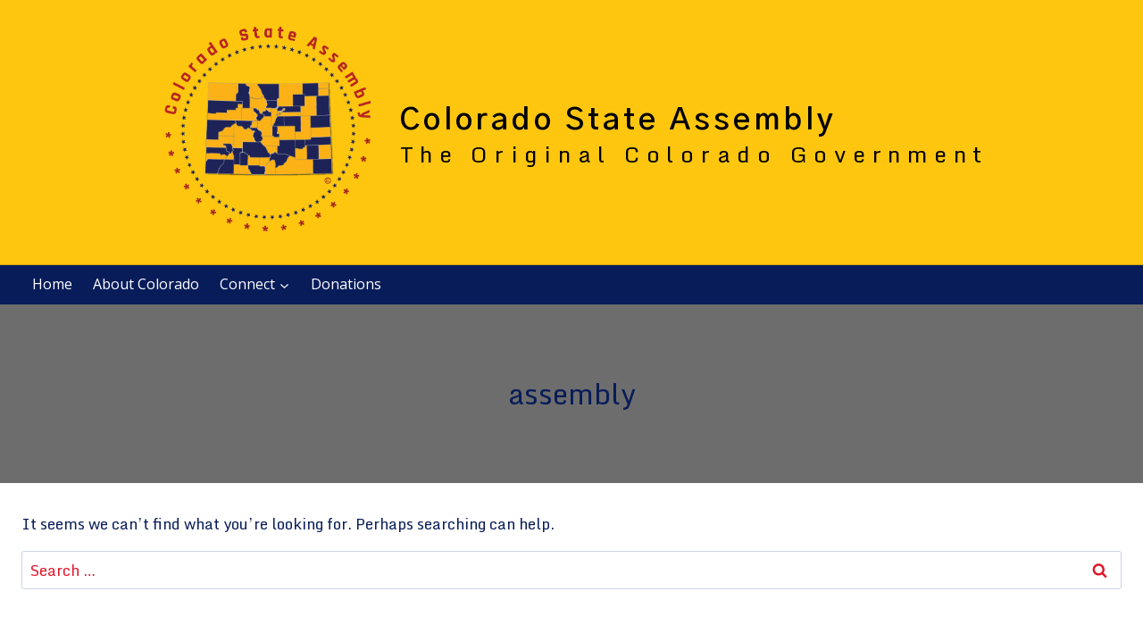

--- FILE ---
content_type: text/html; charset=UTF-8
request_url: https://www.coloradostateassembly.co/tag/assembly/
body_size: 30187
content:
<!doctype html>
<html lang="en-US" class="no-js" itemtype="https://schema.org/Blog" itemscope>
<head>
	<meta charset="UTF-8">
	<meta name="viewport" content="width=device-width, initial-scale=1, minimum-scale=1">
	<link rel="profile" href="http://gmpg.org/xfn/11">
	<title>assembly &#8211; Colorado State Assembly</title>
<meta name='robots' content='max-image-preview:large' />
			<script>
				var adminBaseUrl = "https:\/\/www.coloradostateassembly.co\/wp-admin\/";
				// If the iframe loaded a frontend page (not wp-admin), open it in the main window
				var keywordsAllowed = ["","elementor","microthemer","trp-edit-translation","brizy-edit-iframe","pagebuilder-edit-iframe","oxygen","dp_action=dfg_popup_fetch","?rand=","bricks=run&brickspreview"];
				var keywordFound = false;
				try {
					if (window.parent.location.href.indexOf(adminBaseUrl) < 0 && window.parent.location.href !== window.location.href) {

						keywordsAllowed.forEach(function (keyword) {
							if (keyword && (window.location.href.indexOf(keyword) > -1 || window.parent.location.href.indexOf(keyword) > -1)) {
								keywordFound = true;
							}
						});
						// Redirect if it is an url
						if (!keywordFound && window.location.href.indexOf('http') > -1) {
							window.parent.location.href = window.location.href;
						}
					}
				} finally {

				}
			</script>
			<link rel='dns-prefetch' href='//maps.googleapis.com' />
<link rel='dns-prefetch' href='//meet.jit.si' />
<link rel='dns-prefetch' href='//fonts.googleapis.com' />
<link rel="alternate" type="application/rss+xml" title="Colorado State Assembly &raquo; Feed" href="https://www.coloradostateassembly.co/feed/" />
<link rel="alternate" type="application/rss+xml" title="Colorado State Assembly &raquo; Comments Feed" href="https://www.coloradostateassembly.co/comments/feed/" />
			<script>document.documentElement.classList.remove( 'no-js' );</script>
			<link rel="alternate" type="application/rss+xml" title="Colorado State Assembly &raquo; assembly Tag Feed" href="https://www.coloradostateassembly.co/tag/assembly/feed/" />
<style id='wp-img-auto-sizes-contain-inline-css'>
img:is([sizes=auto i],[sizes^="auto," i]){contain-intrinsic-size:3000px 1500px}
/*# sourceURL=wp-img-auto-sizes-contain-inline-css */
</style>
<style id='wp-emoji-styles-inline-css'>

	img.wp-smiley, img.emoji {
		display: inline !important;
		border: none !important;
		box-shadow: none !important;
		height: 1em !important;
		width: 1em !important;
		margin: 0 0.07em !important;
		vertical-align: -0.1em !important;
		background: none !important;
		padding: 0 !important;
	}
/*# sourceURL=wp-emoji-styles-inline-css */
</style>
<link rel='stylesheet' id='wp-block-library-css' href='https://www.coloradostateassembly.co/wp-includes/css/dist/block-library/style.min.css?ver=6.9' media='all' />
<style id='global-styles-inline-css'>
:root{--wp--preset--aspect-ratio--square: 1;--wp--preset--aspect-ratio--4-3: 4/3;--wp--preset--aspect-ratio--3-4: 3/4;--wp--preset--aspect-ratio--3-2: 3/2;--wp--preset--aspect-ratio--2-3: 2/3;--wp--preset--aspect-ratio--16-9: 16/9;--wp--preset--aspect-ratio--9-16: 9/16;--wp--preset--color--black: #000000;--wp--preset--color--cyan-bluish-gray: #abb8c3;--wp--preset--color--white: #ffffff;--wp--preset--color--pale-pink: #f78da7;--wp--preset--color--vivid-red: #cf2e2e;--wp--preset--color--luminous-vivid-orange: #ff6900;--wp--preset--color--luminous-vivid-amber: #fcb900;--wp--preset--color--light-green-cyan: #7bdcb5;--wp--preset--color--vivid-green-cyan: #00d084;--wp--preset--color--pale-cyan-blue: #8ed1fc;--wp--preset--color--vivid-cyan-blue: #0693e3;--wp--preset--color--vivid-purple: #9b51e0;--wp--preset--color--theme-palette-1: #000000;--wp--preset--color--theme-palette-2: #3f3f3f;--wp--preset--color--theme-palette-3: #6d6d6d;--wp--preset--color--theme-palette-4: #9b9b9b;--wp--preset--color--theme-palette-5: #081c59;--wp--preset--color--theme-palette-6: #df1629;--wp--preset--color--theme-palette-7: #ffc610;--wp--preset--color--theme-palette-8: #eeeded;--wp--preset--color--theme-palette-9: #ffffff;--wp--preset--gradient--vivid-cyan-blue-to-vivid-purple: linear-gradient(135deg,rgb(6,147,227) 0%,rgb(155,81,224) 100%);--wp--preset--gradient--light-green-cyan-to-vivid-green-cyan: linear-gradient(135deg,rgb(122,220,180) 0%,rgb(0,208,130) 100%);--wp--preset--gradient--luminous-vivid-amber-to-luminous-vivid-orange: linear-gradient(135deg,rgb(252,185,0) 0%,rgb(255,105,0) 100%);--wp--preset--gradient--luminous-vivid-orange-to-vivid-red: linear-gradient(135deg,rgb(255,105,0) 0%,rgb(207,46,46) 100%);--wp--preset--gradient--very-light-gray-to-cyan-bluish-gray: linear-gradient(135deg,rgb(238,238,238) 0%,rgb(169,184,195) 100%);--wp--preset--gradient--cool-to-warm-spectrum: linear-gradient(135deg,rgb(74,234,220) 0%,rgb(151,120,209) 20%,rgb(207,42,186) 40%,rgb(238,44,130) 60%,rgb(251,105,98) 80%,rgb(254,248,76) 100%);--wp--preset--gradient--blush-light-purple: linear-gradient(135deg,rgb(255,206,236) 0%,rgb(152,150,240) 100%);--wp--preset--gradient--blush-bordeaux: linear-gradient(135deg,rgb(254,205,165) 0%,rgb(254,45,45) 50%,rgb(107,0,62) 100%);--wp--preset--gradient--luminous-dusk: linear-gradient(135deg,rgb(255,203,112) 0%,rgb(199,81,192) 50%,rgb(65,88,208) 100%);--wp--preset--gradient--pale-ocean: linear-gradient(135deg,rgb(255,245,203) 0%,rgb(182,227,212) 50%,rgb(51,167,181) 100%);--wp--preset--gradient--electric-grass: linear-gradient(135deg,rgb(202,248,128) 0%,rgb(113,206,126) 100%);--wp--preset--gradient--midnight: linear-gradient(135deg,rgb(2,3,129) 0%,rgb(40,116,252) 100%);--wp--preset--font-size--small: 13px;--wp--preset--font-size--medium: 20px;--wp--preset--font-size--large: 36px;--wp--preset--font-size--x-large: 42px;--wp--preset--spacing--20: 0.44rem;--wp--preset--spacing--30: 0.67rem;--wp--preset--spacing--40: 1rem;--wp--preset--spacing--50: 1.5rem;--wp--preset--spacing--60: 2.25rem;--wp--preset--spacing--70: 3.38rem;--wp--preset--spacing--80: 5.06rem;--wp--preset--shadow--natural: 6px 6px 9px rgba(0, 0, 0, 0.2);--wp--preset--shadow--deep: 12px 12px 50px rgba(0, 0, 0, 0.4);--wp--preset--shadow--sharp: 6px 6px 0px rgba(0, 0, 0, 0.2);--wp--preset--shadow--outlined: 6px 6px 0px -3px rgb(255, 255, 255), 6px 6px rgb(0, 0, 0);--wp--preset--shadow--crisp: 6px 6px 0px rgb(0, 0, 0);}:where(.is-layout-flex){gap: 0.5em;}:where(.is-layout-grid){gap: 0.5em;}body .is-layout-flex{display: flex;}.is-layout-flex{flex-wrap: wrap;align-items: center;}.is-layout-flex > :is(*, div){margin: 0;}body .is-layout-grid{display: grid;}.is-layout-grid > :is(*, div){margin: 0;}:where(.wp-block-columns.is-layout-flex){gap: 2em;}:where(.wp-block-columns.is-layout-grid){gap: 2em;}:where(.wp-block-post-template.is-layout-flex){gap: 1.25em;}:where(.wp-block-post-template.is-layout-grid){gap: 1.25em;}.has-black-color{color: var(--wp--preset--color--black) !important;}.has-cyan-bluish-gray-color{color: var(--wp--preset--color--cyan-bluish-gray) !important;}.has-white-color{color: var(--wp--preset--color--white) !important;}.has-pale-pink-color{color: var(--wp--preset--color--pale-pink) !important;}.has-vivid-red-color{color: var(--wp--preset--color--vivid-red) !important;}.has-luminous-vivid-orange-color{color: var(--wp--preset--color--luminous-vivid-orange) !important;}.has-luminous-vivid-amber-color{color: var(--wp--preset--color--luminous-vivid-amber) !important;}.has-light-green-cyan-color{color: var(--wp--preset--color--light-green-cyan) !important;}.has-vivid-green-cyan-color{color: var(--wp--preset--color--vivid-green-cyan) !important;}.has-pale-cyan-blue-color{color: var(--wp--preset--color--pale-cyan-blue) !important;}.has-vivid-cyan-blue-color{color: var(--wp--preset--color--vivid-cyan-blue) !important;}.has-vivid-purple-color{color: var(--wp--preset--color--vivid-purple) !important;}.has-black-background-color{background-color: var(--wp--preset--color--black) !important;}.has-cyan-bluish-gray-background-color{background-color: var(--wp--preset--color--cyan-bluish-gray) !important;}.has-white-background-color{background-color: var(--wp--preset--color--white) !important;}.has-pale-pink-background-color{background-color: var(--wp--preset--color--pale-pink) !important;}.has-vivid-red-background-color{background-color: var(--wp--preset--color--vivid-red) !important;}.has-luminous-vivid-orange-background-color{background-color: var(--wp--preset--color--luminous-vivid-orange) !important;}.has-luminous-vivid-amber-background-color{background-color: var(--wp--preset--color--luminous-vivid-amber) !important;}.has-light-green-cyan-background-color{background-color: var(--wp--preset--color--light-green-cyan) !important;}.has-vivid-green-cyan-background-color{background-color: var(--wp--preset--color--vivid-green-cyan) !important;}.has-pale-cyan-blue-background-color{background-color: var(--wp--preset--color--pale-cyan-blue) !important;}.has-vivid-cyan-blue-background-color{background-color: var(--wp--preset--color--vivid-cyan-blue) !important;}.has-vivid-purple-background-color{background-color: var(--wp--preset--color--vivid-purple) !important;}.has-black-border-color{border-color: var(--wp--preset--color--black) !important;}.has-cyan-bluish-gray-border-color{border-color: var(--wp--preset--color--cyan-bluish-gray) !important;}.has-white-border-color{border-color: var(--wp--preset--color--white) !important;}.has-pale-pink-border-color{border-color: var(--wp--preset--color--pale-pink) !important;}.has-vivid-red-border-color{border-color: var(--wp--preset--color--vivid-red) !important;}.has-luminous-vivid-orange-border-color{border-color: var(--wp--preset--color--luminous-vivid-orange) !important;}.has-luminous-vivid-amber-border-color{border-color: var(--wp--preset--color--luminous-vivid-amber) !important;}.has-light-green-cyan-border-color{border-color: var(--wp--preset--color--light-green-cyan) !important;}.has-vivid-green-cyan-border-color{border-color: var(--wp--preset--color--vivid-green-cyan) !important;}.has-pale-cyan-blue-border-color{border-color: var(--wp--preset--color--pale-cyan-blue) !important;}.has-vivid-cyan-blue-border-color{border-color: var(--wp--preset--color--vivid-cyan-blue) !important;}.has-vivid-purple-border-color{border-color: var(--wp--preset--color--vivid-purple) !important;}.has-vivid-cyan-blue-to-vivid-purple-gradient-background{background: var(--wp--preset--gradient--vivid-cyan-blue-to-vivid-purple) !important;}.has-light-green-cyan-to-vivid-green-cyan-gradient-background{background: var(--wp--preset--gradient--light-green-cyan-to-vivid-green-cyan) !important;}.has-luminous-vivid-amber-to-luminous-vivid-orange-gradient-background{background: var(--wp--preset--gradient--luminous-vivid-amber-to-luminous-vivid-orange) !important;}.has-luminous-vivid-orange-to-vivid-red-gradient-background{background: var(--wp--preset--gradient--luminous-vivid-orange-to-vivid-red) !important;}.has-very-light-gray-to-cyan-bluish-gray-gradient-background{background: var(--wp--preset--gradient--very-light-gray-to-cyan-bluish-gray) !important;}.has-cool-to-warm-spectrum-gradient-background{background: var(--wp--preset--gradient--cool-to-warm-spectrum) !important;}.has-blush-light-purple-gradient-background{background: var(--wp--preset--gradient--blush-light-purple) !important;}.has-blush-bordeaux-gradient-background{background: var(--wp--preset--gradient--blush-bordeaux) !important;}.has-luminous-dusk-gradient-background{background: var(--wp--preset--gradient--luminous-dusk) !important;}.has-pale-ocean-gradient-background{background: var(--wp--preset--gradient--pale-ocean) !important;}.has-electric-grass-gradient-background{background: var(--wp--preset--gradient--electric-grass) !important;}.has-midnight-gradient-background{background: var(--wp--preset--gradient--midnight) !important;}.has-small-font-size{font-size: var(--wp--preset--font-size--small) !important;}.has-medium-font-size{font-size: var(--wp--preset--font-size--medium) !important;}.has-large-font-size{font-size: var(--wp--preset--font-size--large) !important;}.has-x-large-font-size{font-size: var(--wp--preset--font-size--x-large) !important;}
/*# sourceURL=global-styles-inline-css */
</style>

<style id='classic-theme-styles-inline-css'>
/*! This file is auto-generated */
.wp-block-button__link{color:#fff;background-color:#32373c;border-radius:9999px;box-shadow:none;text-decoration:none;padding:calc(.667em + 2px) calc(1.333em + 2px);font-size:1.125em}.wp-block-file__button{background:#32373c;color:#fff;text-decoration:none}
/*# sourceURL=/wp-includes/css/classic-themes.min.css */
</style>
<link rel='stylesheet' id='mediaelement-css' href='https://www.coloradostateassembly.co/wp-includes/js/mediaelement/mediaelementplayer-legacy.min.css?ver=4.2.17' media='all' />
<link rel='stylesheet' id='wp-mediaelement-css' href='https://www.coloradostateassembly.co/wp-includes/js/mediaelement/wp-mediaelement.min.css?ver=6.9' media='all' />
<link rel='stylesheet' id='view_editor_gutenberg_frontend_assets-css' href='https://www.coloradostateassembly.co/wp-content/plugins/toolset-blocks/public/css/views-frontend.css?ver=3.6.2' media='all' />
<style id='view_editor_gutenberg_frontend_assets-inline-css'>
.wpv-sort-list-dropdown.wpv-sort-list-dropdown-style-default > span.wpv-sort-list,.wpv-sort-list-dropdown.wpv-sort-list-dropdown-style-default .wpv-sort-list-item {border-color: #cdcdcd;}.wpv-sort-list-dropdown.wpv-sort-list-dropdown-style-default .wpv-sort-list-item a {color: #444;background-color: #fff;}.wpv-sort-list-dropdown.wpv-sort-list-dropdown-style-default a:hover,.wpv-sort-list-dropdown.wpv-sort-list-dropdown-style-default a:focus {color: #000;background-color: #eee;}.wpv-sort-list-dropdown.wpv-sort-list-dropdown-style-default .wpv-sort-list-item.wpv-sort-list-current a {color: #000;background-color: #eee;}
.wpv-sort-list-dropdown.wpv-sort-list-dropdown-style-default > span.wpv-sort-list,.wpv-sort-list-dropdown.wpv-sort-list-dropdown-style-default .wpv-sort-list-item {border-color: #cdcdcd;}.wpv-sort-list-dropdown.wpv-sort-list-dropdown-style-default .wpv-sort-list-item a {color: #444;background-color: #fff;}.wpv-sort-list-dropdown.wpv-sort-list-dropdown-style-default a:hover,.wpv-sort-list-dropdown.wpv-sort-list-dropdown-style-default a:focus {color: #000;background-color: #eee;}.wpv-sort-list-dropdown.wpv-sort-list-dropdown-style-default .wpv-sort-list-item.wpv-sort-list-current a {color: #000;background-color: #eee;}.wpv-sort-list-dropdown.wpv-sort-list-dropdown-style-grey > span.wpv-sort-list,.wpv-sort-list-dropdown.wpv-sort-list-dropdown-style-grey .wpv-sort-list-item {border-color: #cdcdcd;}.wpv-sort-list-dropdown.wpv-sort-list-dropdown-style-grey .wpv-sort-list-item a {color: #444;background-color: #eeeeee;}.wpv-sort-list-dropdown.wpv-sort-list-dropdown-style-grey a:hover,.wpv-sort-list-dropdown.wpv-sort-list-dropdown-style-grey a:focus {color: #000;background-color: #e5e5e5;}.wpv-sort-list-dropdown.wpv-sort-list-dropdown-style-grey .wpv-sort-list-item.wpv-sort-list-current a {color: #000;background-color: #e5e5e5;}
.wpv-sort-list-dropdown.wpv-sort-list-dropdown-style-default > span.wpv-sort-list,.wpv-sort-list-dropdown.wpv-sort-list-dropdown-style-default .wpv-sort-list-item {border-color: #cdcdcd;}.wpv-sort-list-dropdown.wpv-sort-list-dropdown-style-default .wpv-sort-list-item a {color: #444;background-color: #fff;}.wpv-sort-list-dropdown.wpv-sort-list-dropdown-style-default a:hover,.wpv-sort-list-dropdown.wpv-sort-list-dropdown-style-default a:focus {color: #000;background-color: #eee;}.wpv-sort-list-dropdown.wpv-sort-list-dropdown-style-default .wpv-sort-list-item.wpv-sort-list-current a {color: #000;background-color: #eee;}.wpv-sort-list-dropdown.wpv-sort-list-dropdown-style-grey > span.wpv-sort-list,.wpv-sort-list-dropdown.wpv-sort-list-dropdown-style-grey .wpv-sort-list-item {border-color: #cdcdcd;}.wpv-sort-list-dropdown.wpv-sort-list-dropdown-style-grey .wpv-sort-list-item a {color: #444;background-color: #eeeeee;}.wpv-sort-list-dropdown.wpv-sort-list-dropdown-style-grey a:hover,.wpv-sort-list-dropdown.wpv-sort-list-dropdown-style-grey a:focus {color: #000;background-color: #e5e5e5;}.wpv-sort-list-dropdown.wpv-sort-list-dropdown-style-grey .wpv-sort-list-item.wpv-sort-list-current a {color: #000;background-color: #e5e5e5;}.wpv-sort-list-dropdown.wpv-sort-list-dropdown-style-blue > span.wpv-sort-list,.wpv-sort-list-dropdown.wpv-sort-list-dropdown-style-blue .wpv-sort-list-item {border-color: #0099cc;}.wpv-sort-list-dropdown.wpv-sort-list-dropdown-style-blue .wpv-sort-list-item a {color: #444;background-color: #cbddeb;}.wpv-sort-list-dropdown.wpv-sort-list-dropdown-style-blue a:hover,.wpv-sort-list-dropdown.wpv-sort-list-dropdown-style-blue a:focus {color: #000;background-color: #95bedd;}.wpv-sort-list-dropdown.wpv-sort-list-dropdown-style-blue .wpv-sort-list-item.wpv-sort-list-current a {color: #000;background-color: #95bedd;}
/*# sourceURL=view_editor_gutenberg_frontend_assets-inline-css */
</style>
<link rel='stylesheet' id='widgets-on-pages-css' href='https://www.coloradostateassembly.co/wp-content/plugins/widgets-on-pages/public/css/widgets-on-pages-public.css?ver=1.4.0' media='all' />
<link rel='stylesheet' id='document-gallery-css' href='https://www.coloradostateassembly.co/wp-content/plugins/document-gallery/assets/css/style.min.css?ver=4.4.4' media='all' />
<link rel='stylesheet' id='hide-admin-bar-based-on-user-roles-css' href='https://www.coloradostateassembly.co/wp-content/plugins/hide-admin-bar-based-on-user-roles/public/css/hide-admin-bar-based-on-user-roles-public.css?ver=3.8.2' media='all' />
<link rel='stylesheet' id='spacexchimp_p008-font-awesome-css-frontend-css' href='https://www.coloradostateassembly.co/wp-content/plugins/simple-scroll-to-top-button/inc/lib/font-awesome/css/font-awesome.css?ver=4.46' media='screen' />
<link rel='stylesheet' id='spacexchimp_p008-frontend-css-css' href='https://www.coloradostateassembly.co/wp-content/plugins/simple-scroll-to-top-button/inc/css/frontend.css?ver=4.46' media='all' />
<style id='spacexchimp_p008-frontend-css-inline-css'>

                    #ssttbutton {
                        font-size: 23px;
                    }
                    .ssttbutton-background {
                        color: #ffffff;
                    }
                    .ssttbutton-symbol {
                        color: #5573ba;
                    }
                  
/*# sourceURL=spacexchimp_p008-frontend-css-inline-css */
</style>
<link rel='stylesheet' id='theme-my-login-css' href='https://www.coloradostateassembly.co/wp-content/plugins/theme-my-login/assets/styles/theme-my-login.min.css?ver=7.1.7' media='all' />
<link rel='stylesheet' id='qtip2css-css' href='https://www.coloradostateassembly.co/wp-content/plugins/tooltips-pro/js/qtip3/jquery.qtip.min.css?ver=6.9' media='all' />
<link rel='stylesheet' id='tooltipscss-css' href='https://www.coloradostateassembly.co/wp-content/plugins/tooltips-pro/tooltips.css?ver=6.9' media='all' />
<link rel='stylesheet' id='directorycss-css' href='https://www.coloradostateassembly.co/wp-content/plugins/tooltips-pro/js/jdirectory/directory.min.css?ver=6.9' media='all' />
<link rel='stylesheet' id='tooltipglobalcss-css' href='https://www.coloradostateassembly.co/wp-content/plugins/tooltips-pro/asset/css/global/tooltip/tooltips_global.css?ver=6.9' media='all' />
<link rel='stylesheet' id='directorytemplates-css' href='https://www.coloradostateassembly.co/wp-content/plugins/tooltips-pro/js/jdirectory/templates/glossary-blue.css?ver=6.9' media='all' />
<link rel='stylesheet' id='widgetopts-styles-css' href='https://www.coloradostateassembly.co/wp-content/plugins/widget-options/assets/css/widget-options.css?ver=4.0.8' media='all' />
<link rel='stylesheet' id='wpcp-slick-css' href='https://www.coloradostateassembly.co/wp-content/plugins/wp-carousel-pro/public/css/slick.min.css?ver=3.6.7' media='all' />
<link rel='stylesheet' id='wpcp-bx-slider-css-css' href='https://www.coloradostateassembly.co/wp-content/plugins/wp-carousel-pro/public/css/jquery.bxslider.min.css?ver=3.6.7' media='all' />
<link rel='stylesheet' id='wp-carousel-pro-fontawesome-css' href='https://www.coloradostateassembly.co/wp-content/plugins/wp-carousel-pro/public/css/font-awesome.min.css?ver=3.6.7' media='all' />
<link rel='stylesheet' id='wpcp-fancybox-popup-css' href='https://www.coloradostateassembly.co/wp-content/plugins/wp-carousel-pro/public/css/jquery.fancybox.min.css?ver=3.6.7' media='all' />
<link rel='stylesheet' id='wp-carousel-pro-css' href='https://www.coloradostateassembly.co/wp-content/plugins/wp-carousel-pro/public/css/wp-carousel-pro-public.min.css?ver=3.6.7' media='all' />
<style id='wp-carousel-pro-inline-css'>

	#poststuff .wpcp-wrapper-7389 .sp-wpcpro-section-title,
	.post-type-sp_wp_carousel .wpcp-wrapper-7389 .sp-wpcpro-section-title,.wpcp-wrapper-7389 .sp-wpcpro-section-title {
			margin :0px 0px 30px 0px;
			color: #081c59;
			font-size: 24px;
			line-height: 28px;
			letter-spacing: 0px;
			text-transform: none;
			text-align: center;
			font-family: Rajdhani;
			font-weight: normal;
			font-style: normal;
		}#wpcpro-wrapper-7389 #sp-wp-carousel-pro-id-7389.sp-wpcp-7389 .wpcp-single-item.wcp-video-item i{
			color: #081c59;
		}#wpcpro-wrapper-7389 .wpcpro-post-load-more button,
#wpcpro-wrapper-7389 .wpcpro-post-pagination .page-numbers, #wpcpro-wrapper-7389 .wpcpro-load-more button{
    color: #5e5e5e;
    border-color: #dddddd;
    background:  #ffffff;
}#wpcpro-wrapper-7389 .wpcpro-load-more button:hover,
#wpcpro-wrapper-7389 .wpcpro-post-load-more button:hover{
    color: #ffffff;
    border-color: #178087;
    background:  #178087;
}
#wpcpro-wrapper-7389 .wpcpro-load-more,
#wpcpro-wrapper-7389 .wpcpro-post-load-more, #wpcpro-wrapper-7389 .wpcpro-post-pagination {
    text-align: center;
}
#wpcpro-wrapper-7389 .wpcpro-post-pagination .page-numbers:hover,
#wpcpro-wrapper-7389 .wpcpro-post-pagination .page-numbers.current,
#wpcpro-wrapper-7389 .wpcpro-post-pagination .page-numbers.current{
    color: #ffffff;
    border-color: #178087;
    background:  #178087;
}#wpcpro-wrapper-7389 #sp-wp-carousel-pro-id-7389.wpcp-carousel-section.sp-wpcp-7389 .wpcpro-row [class*="wpcpro-col-"] {
	padding-right: 10px;
	padding-left: 10px;
	padding-bottom: 20px;
}
#wpcpro-wrapper-7389 #sp-wp-carousel-pro-id-7389.wpcp-carousel-section.sp-wpcp-7389 .wpcpro-row {
	margin-right: -10px;
	margin-left: -10px;
}
	#wpcpro-wrapper-7389 #sp-wp-carousel-pro-id-7389.wpcp-carousel-section.sp-wpcp-7389 .slick-prev,
	#wpcpro-wrapper-7389 #sp-wp-carousel-pro-id-7389.wpcp-carousel-section.sp-wpcp-7389 .slick-next {
			color: #081c59;
			background-color: transparent;
			border: 1px solid;
			border-color: #aaa;
			border-radius: 0%;
			font-size: 20px;

		}
		#wpcpro-wrapper-7389 #sp-wp-carousel-pro-id-7389.wpcp-carousel-section.sp-wpcp-7389 .slick-prev:hover,
		#wpcpro-wrapper-7389 #sp-wp-carousel-pro-id-7389.wpcp-carousel-section.sp-wpcp-7389 .slick-next:hover {
			color: #dd3333;
			background-color: #ffb310;
			border-color: #081c59;
			font-size: 20px;
		}
	#wpcpro-wrapper-7389 #sp-wp-carousel-pro-id-7389.sp-wpcp-7389.nav-vertical-center-inner-hover.slick-dotted .slick-next,
	#wpcpro-wrapper-7389 #sp-wp-carousel-pro-id-7389.wpcp-carousel-section.sp-wpcp-7389.nav-vertical-center-inner-hover.slick-dotted .slick-prev,
	#wpcpro-wrapper-7389 #sp-wp-carousel-pro-id-7389.wpcp-carousel-section.sp-wpcp-7389.nav-vertical-center-inner.slick-dotted .slick-next,
	#wpcpro-wrapper-7389 #sp-wp-carousel-pro-id-7389.wpcp-carousel-section.sp-wpcp-7389.nav-vertical-center-inner.slick-dotted .slick-prev,
	#wpcpro-wrapper-7389 #sp-wp-carousel-pro-id-7389.wpcp-carousel-section.sp-wpcp-7389.nav-vertical-center.slick-dotted .slick-next,
	#wpcpro-wrapper-7389 #sp-wp-carousel-pro-id-7389.wpcp-carousel-section.sp-wpcp-7389.nav-vertical-center.slick-dotted .slick-prev {
			margin-top: -37px;
		}
#wpcpro-wrapper-7389 #sp-wp-carousel-pro-id-7389.wpcp-carousel-section.sp-wpcp-7389 ul.slick-dots {
		margin: 22px 0px 0px 0px;
	}
	#wpcpro-wrapper-7389 #sp-wp-carousel-pro-id-7389.wpcp-carousel-section.sp-wpcp-7389 ul.slick-dots li button {
		background-color: #cccccc;
	}
	#wpcpro-wrapper-7389 #sp-wp-carousel-pro-id-7389.wpcp-carousel-section.sp-wpcp-7389 ul.slick-dots li.slick-active button {
		background-color: #081c59;
	}
	#wpcpro-wrapper-7389 #sp-wp-carousel-pro-id-7389.wpcp-carousel-section.sp-wpcp-7389:not(.wpcp-product-carousel) .wpcp-single-item {
		border: 1px solid #dddddd;
		padding: 0px 0px 0px 0px;
	}

		.wpcp-carousel-wrapper.wpcp-wrapper-7389{
			position: relative;
		}
		#wpcp-preloader-7389{
			background: #fff;
			position: absolute;
			left: 0;
			top: 0;
			height: 100%;
			width: 100%;
			text-align: center;
			display: flex;
			align-items: center;
			justify-content: center;
			z-index: 999;
		}
		
		@media screen and (max-width: 479px) {
			#wpcpro-wrapper-7389 #sp-wp-carousel-pro-id-7389.wpcp-carousel-section.sp-wpcp-7389.nav-top-left,
			#wpcpro-wrapper-7389 #sp-wp-carousel-pro-id-7389.wpcp-carousel-section.sp-wpcp-7389.nav-top-center,
			#wpcpro-wrapper-7389 #sp-wp-carousel-pro-id-7389.wpcp-carousel-section.sp-wpcp-7389.nav-top-right {
				padding-top: 0;
			}
			#wpcpro-wrapper-7389 #sp-wp-carousel-pro-id-7389.wpcp-carousel-section.sp-wpcp-7389.nav-bottom-left,
			#wpcpro-wrapper-7389 #sp-wp-carousel-pro-id-7389.wpcp-carousel-section.sp-wpcp-7389.nav-bottom-center,
			#wpcpro-wrapper-7389 #sp-wp-carousel-pro-id-7389.wpcp-carousel-section.sp-wpcp-7389.nav-bottom-right{
				padding-bottom: 0;
			}
			#wpcpro-wrapper-7389 #sp-wp-carousel-pro-id-7389.wpcp-carousel-section.nav-vertical-center {
				padding: 0;
			}
		}
			#wpcpro-wrapper-7389 #sp-wp-carousel-pro-id-7389.wpcp-carousel-section.sp-wpcp-7389 .slick-list {
			margin-right: -20px;
		}
	#wpcpro-wrapper-7389 #sp-wp-carousel-pro-id-7389.wpcp-carousel-section.sp-wpcp-7389 .slick-slide {
			margin-right: 20px;
		}
		#wpcpro-wrapper-7389 #sp-wp-carousel-pro-id-7389.wpcp-carousel-section.sp-wpcp-7389 .slick-list {
		margin-right: -20px;
		margin-bottom:-20px;
	}
	#wpcpro-wrapper-7389 #sp-wp-carousel-pro-id-7389.wpcp-carousel-section.sp-wpcp-7389 .slick-slide .wpcp-single-item{
		margin-bottom: 20px; }
	.wpcp-carousel-wrapper.wpcp-wrapper-7389{
		text-align: center;
	}
	@media screen and (min-width: 981px) {
		#wpcpro-wrapper-7389 #sp-wp-carousel-pro-id-7389.wpcp-carousel-section.sp-wpcp-7389:not(.wpcp-content-carousel) .wpcp-single-item img { max-height:300px; }
	}
	@media screen and (min-width: 737px) and (max-width: 980px) {
		#wpcpro-wrapper-7389 #sp-wp-carousel-pro-id-7389.wpcp-carousel-section.sp-wpcp-7389:not(.wpcp-content-carousel) .wpcp-single-item img { max-height:300px; }
	}
	@media screen and (min-width: 481px) and (max-width: 736px) {
		#wpcpro-wrapper-7389 #sp-wp-carousel-pro-id-7389.wpcp-carousel-section.sp-wpcp-7389:not(.wpcp-content-carousel) .wpcp-single-item img { max-height:200px; }
	}
	@media screen and  (max-width: 480px) {
		#wpcpro-wrapper-7389 #sp-wp-carousel-pro-id-7389.wpcp-carousel-section.sp-wpcp-7389:not(.wpcp-content-carousel) .wpcp-single-item img { max-height:180px; }
	}
	#wpcpro-wrapper-7389 #sp-wp-carousel-pro-id-7389.sp-wpcp-7389 .wpcp-slide-image img,
	#wpcpro-wrapper-7389 #sp-wp-carousel-pro-id-7389.sp-wpcp-7389.wpcp-product-carousel .wpcp-slide-image a {
		border-radius: 0px;
	}
#wpcpro-wrapper-7389 #sp-wp-carousel-pro-id-7389.sp-wpcp-7389:not(.wpcp-product-carousel):not(.wpcp-content-carousel) .wpcp-single-item {
	background: #ffb310;
}
 .sp-wp-carousel-pro-id-7389.wpcp-fancybox-wrapper .fancybox-navigation .fancybox-button .wpcp-fancybox-nav-arrow i {
	color: #ccc;
}
.sp-wp-carousel-pro-id-7389.wpcp-fancybox-wrapper .fancybox-navigation .fancybox-button .wpcp-fancybox-nav-arrow i:hover {
	color: #fff;
}
.sp-wp-carousel-pro-id-7389.wpcp-fancybox-wrapper .fancybox-navigation .fancybox-button {
	background: #1e1e1e;
}
.sp-wp-carousel-pro-id-7389.wpcp-fancybox-wrapper .fancybox-navigation .fancybox-button:hover {
	background: #1e1e1e;
}
.sp-wp-carousel-pro-id-7389.wpcp-fancybox-wrapper .fancybox-caption .wpcp_image_details{
	color: #ffffff;
}
#wpcpro-wrapper-7389 #sp-wp-carousel-pro-id-7389.wpcp-carousel-section .wpcp-mix-content .wpcp_icon_overlay i,
#wpcpro-wrapper-7389 #sp-wp-carousel-pro-id-7389.wpcp-carousel-section.wpcp-image-carousel .wpcp-slide-image .wpcp_icon_overlay i {
	font-size: 16px;
	color: #fff;
	background: rgba(0, 0, 0, 0.5);
	padding : 10px;
	border-radius: 50%;
}
#wpcpro-wrapper-7389 #sp-wp-carousel-pro-id-7389.wpcp-carousel-section .wpcp-mix-content .wpcp_icon_overlay,
#wpcpro-wrapper-7389 #sp-wp-carousel-pro-id-7389.wpcp-carousel-section.wpcp-image-carousel .wpcp-slide-image .wpcp_icon_overlay {
	background-color: rgba(0,0,0,0.5);
}
#wpcpro-wrapper-7389 #sp-wp-carousel-pro-id-7389.wpcp-carousel-section .wpcp-mix-content .wpcp_icon_overlay i:hover,
#wpcpro-wrapper-7389 #sp-wp-carousel-pro-id-7389.wpcp-carousel-section.wpcp-image-carousel .wpcp-slide-image .wpcp_icon_overlay i:hover {
	color: #fff;
	background: rgba(0, 0, 0, 0.8);
}

	.wpcpro-wrapper .wpcp-carousel-section.detail-on-right .wpcp-single-item,
	.wpcpro-wrapper .wpcp-carousel-section.detail-on-left .wpcp-single-item {
		flex-direction: column;
	}
@media (min-width: 480px) {
	.wpcpro-row .wpcpro-col-sm-1 {
		flex: 0 0 100%;
		max-width: 100%;
	}
	.wpcpro-row .wpcpro-col-sm-2 {
		flex: 0 0 50%;
		max-width: 50%;
	}
	.wpcpro-row .wpcpro-col-sm-2-5 {
		flex: 0 0 75%;
		max-width: 75%;
	}
	.wpcpro-row .wpcpro-col-sm-3 {
		flex: 0 0 33.333%;
		max-width: 33.333%;
	}
	.wpcpro-row .wpcpro-col-sm-4 {
		flex: 0 0 25%;
		max-width: 25%;
	}
	.wpcpro-row .wpcpro-col-sm-5 {
		flex: 0 0 20%;
		max-width: 20%;
	}
	.wpcpro-row .wpcpro-col-sm-6 {
		flex: 0 0 16.66666666666667%;
		max-width: 16.66666666666667%;
	}
	.wpcpro-row .wpcpro-col-sm-7 {
		flex: 0 0 14.28571428%;
		max-width: 14.28571428%;
	}
	.wpcpro-row .wpcpro-col-sm-8 {
		flex: 0 0 12.5%;
		max-width: 12.5%;
	}
	.wpcpro-wrapper .wpcp-carousel-section.detail-on-right .wpcp-single-item {
		flex-direction: row;
	}
	.wpcpro-wrapper .wpcp-carousel-section.detail-on-left .wpcp-single-item {
		flex-direction: row-reverse;
	}
}
@media (max-width: 480px) {
	.wpcpro-row .wpcpro-col-xs-1 {
		flex: 0 0 100%;
		max-width: 100%;
	}
	.wpcpro-row .wpcpro-col-xs-2 {
		flex: 0 0 50%;
		max-width: 50%;
	}
	.wpcpro-row .wpcpro-col-xs-3 {
		flex: 0 0 33.222%;
		max-width: 33.222%;
	}
	.wpcpro-row .wpcpro-col-xs-4 {
		flex: 0 0 25%;
		max-width: 25%;
	}
	.wpcpro-row .wpcpro-col-xs-5 {
		flex: 0 0 20%;
		max-width: 20%;
	}
	.wpcpro-row .wpcpro-col-xs-6 {
		flex: 0 0 16.6667%;
		max-width: 16.6667%;
	}
	.wpcpro-row .wpcpro-col-xs-7 {
		flex: 0 0 14.28571428%;
		max-width: 14.28571428%;
	}
	.wpcpro-row .wpcpro-col-xs-8 {
		flex: 0 0 12.5%;
		max-width: 12.5%;
	}
}
@media (min-width: 736px) {
	.wpcpro-row .wpcpro-col-md-1 {
		flex: 0 0 100%;
		max-width: 100%;
	}
	.wpcpro-row .wpcpro-col-md-2 {
		flex: 0 0 50%;
		max-width: 50%;
	}
	.wpcpro-row .wpcpro-col-md-2-5 {
		flex: 0 0 75%;
		max-width: 75%;
	}
	.wpcpro-row .wpcpro-col-md-3 {
		flex: 0 0 33.333%;
		max-width: 33.333%;
	}
	.wpcpro-row .wpcpro-col-md-4 {
		flex: 0 0 25%;
		max-width: 25%;
	}
	.wpcpro-row .wpcpro-col-md-5 {
		flex: 0 0 20%;
		max-width: 20%;
	}
	.wpcpro-row .wpcpro-col-md-6 {
		flex: 0 0 16.66666666666667%;
		max-width: 16.66666666666667%;
	}
	.wpcpro-row .wpcpro-col-md-7 {
		flex: 0 0 14.28571428%;
		max-width: 14.28571428%;
	}
	.wpcpro-row .wpcpro-col-md-8 {
		flex: 0 0 12.5%;
		max-width: 12.5%;
	}
}
@media (min-width: 980px) {
	.wpcpro-row .wpcpro-col-lg-1 {
		flex: 0 0 100%;
		max-width: 100%;
	}
	.wpcpro-row .wpcpro-col-lg-2 {
		flex: 0 0 50%;
		max-width: 50%;
	}
	.wpcpro-row .wpcpro-col-lg-3 {
		flex: 0 0 33.222%;
		max-width: 33.222%;
	}
	.wpcpro-row .wpcpro-col-lg-4 {
		flex: 0 0 25%;
		max-width: 25%;
	}
	.wpcpro-row .wpcpro-col-lg-5 {
		flex: 0 0 20%;
		max-width: 20%;
	}
	.wpcpro-row .wpcpro-col-lg-6 {
		flex: 0 0 16.6667%;
		max-width: 16.6667%;
	}
	.wpcpro-row .wpcpro-col-lg-7 {
		flex: 0 0 14.28571428%;
		max-width: 14.28571428%;
	}
	.wpcpro-row .wpcpro-col-lg-8 {
		flex: 0 0 12.5%;
		max-width: 12.5%;
	}
}
@media (min-width: 1200px) {
	.wpcpro-row .wpcpro-col-xl-1 {
		flex: 0 0 100%;
		max-width: 100%;
	}
	.wpcpro-row .wpcpro-col-xl-2 {
		flex: 0 0 50%;
		max-width: 50%;
	}
	.wpcpro-row .wpcpro-col-xl-3 {
		flex: 0 0 33.22222222%;
		max-width: 33.22222222%;
	}
	.wpcpro-row .wpcpro-col-xl-4 {
		flex: 0 0 25%;
		max-width: 25%;
	}
	.wpcpro-row .wpcpro-col-xl-5 {
		flex: 0 0 20%;
		max-width: 20%;
	}
	.wpcpro-row .wpcpro-col-xl-6 {
		flex: 0 0 16.66667%;
		max-width: 16.66667%;
	}
	.wpcpro-row .wpcpro-col-xl-7 {
		flex: 0 0 14.28571428%;
		max-width: 14.28571428%;
	}
	.wpcpro-row .wpcpro-col-xl-8 {
		flex: 0 0 12.5%;
		max-width: 12.5%;
	}
}
/*# sourceURL=wp-carousel-pro-inline-css */
</style>
<link rel='stylesheet' id='kadence_widget_dock_css-css' href='https://www.coloradostateassembly.co/wp-content/plugins/kadence-widget-dock/assets/css/kt-widget-dock.css?ver=1.0.6' media='all' />
<link rel='stylesheet' id='kadence-global-css' href='https://www.coloradostateassembly.co/wp-content/themes/kadence/assets/css/global.min.css?ver=1.1.14' media='all' />
<style id='kadence-global-inline-css'>
/* Kadence Base CSS */
:root{--global-palette1:#000000;--global-palette2:#3f3f3f;--global-palette3:#6d6d6d;--global-palette4:#9b9b9b;--global-palette5:#081c59;--global-palette6:#df1629;--global-palette7:#ffc610;--global-palette8:#eeeded;--global-palette9:#ffffff;--global-palette9rgb:255, 255, 255;--global-palette-highlight:#ffffff;--global-palette-highlight-alt:#c20202;--global-palette-highlight-alt2:var(--global-palette9);--global-palette-btn-bg:var(--global-palette7);--global-palette-btn-bg-hover:var(--global-palette9);--global-palette-btn:var(--global-palette9);--global-palette-btn-hover:var(--global-palette7);--global-body-font-family:Monda, sans-serif;--global-heading-font-family:Monda, sans-serif;--global-primary-nav-font-family:'Open Sans', sans-serif;--global-fallback-font:sans-serif;--global-display-fallback-font:sans-serif;--global-content-width:1290px;--global-content-narrow-width:842px;--global-content-edge-padding:1.5rem;--global-calc-content-width:calc(1290px - var(--global-content-edge-padding) - var(--global-content-edge-padding) );}:root .has-theme-palette-1-background-color{background-color:var(--global-palette1);}:root .has-theme-palette-1-color{color:var(--global-palette1);}:root .has-theme-palette-2-background-color{background-color:var(--global-palette2);}:root .has-theme-palette-2-color{color:var(--global-palette2);}:root .has-theme-palette-3-background-color{background-color:var(--global-palette3);}:root .has-theme-palette-3-color{color:var(--global-palette3);}:root .has-theme-palette-4-background-color{background-color:var(--global-palette4);}:root .has-theme-palette-4-color{color:var(--global-palette4);}:root .has-theme-palette-5-background-color{background-color:var(--global-palette5);}:root .has-theme-palette-5-color{color:var(--global-palette5);}:root .has-theme-palette-6-background-color{background-color:var(--global-palette6);}:root .has-theme-palette-6-color{color:var(--global-palette6);}:root .has-theme-palette-7-background-color{background-color:var(--global-palette7);}:root .has-theme-palette-7-color{color:var(--global-palette7);}:root .has-theme-palette-8-background-color{background-color:var(--global-palette8);}:root .has-theme-palette-8-color{color:var(--global-palette8);}:root .has-theme-palette-9-background-color{background-color:var(--global-palette9);}:root .has-theme-palette-9-color{color:var(--global-palette9);}:root .has-theme-palette1-background-color{background-color:var(--global-palette1);}:root .has-theme-palette1-color{color:var(--global-palette1);}:root .has-theme-palette2-background-color{background-color:var(--global-palette2);}:root .has-theme-palette2-color{color:var(--global-palette2);}:root .has-theme-palette3-background-color{background-color:var(--global-palette3);}:root .has-theme-palette3-color{color:var(--global-palette3);}:root .has-theme-palette4-background-color{background-color:var(--global-palette4);}:root .has-theme-palette4-color{color:var(--global-palette4);}:root .has-theme-palette5-background-color{background-color:var(--global-palette5);}:root .has-theme-palette5-color{color:var(--global-palette5);}:root .has-theme-palette6-background-color{background-color:var(--global-palette6);}:root .has-theme-palette6-color{color:var(--global-palette6);}:root .has-theme-palette7-background-color{background-color:var(--global-palette7);}:root .has-theme-palette7-color{color:var(--global-palette7);}:root .has-theme-palette8-background-color{background-color:var(--global-palette8);}:root .has-theme-palette8-color{color:var(--global-palette8);}:root .has-theme-palette9-background-color{background-color:var(--global-palette9);}:root .has-theme-palette9-color{color:var(--global-palette9);}body{background:#ffffff;}body, input, select, optgroup, textarea{font-style:normal;font-weight:normal;font-size:17px;line-height:1.6;font-family:var(--global-body-font-family);color:var(--global-palette5);}.content-bg, body.content-style-unboxed .site{background:#ffffff;}h1,h2,h3,h4,h5,h6{font-family:var(--global-heading-font-family);}h1{font-style:normal;font-weight:400;font-size:32px;line-height:1.5;color:var(--global-palette2);}h2{font-style:normal;font-weight:400;font-size:28px;line-height:1.5;color:var(--global-palette5);}h3{font-style:normal;font-weight:400;font-size:24px;line-height:1.5;color:var(--global-palette5);}h4{font-style:normal;font-weight:400;font-size:22px;line-height:1.5;color:var(--global-palette5);}h5{font-style:normal;font-weight:400;font-size:20px;line-height:1.5;color:var(--global-palette5);}h6{font-style:normal;font-weight:400;font-size:18px;line-height:1.5;color:var(--global-palette5);}.entry-hero h1{font-style:normal;font-weight:400;color:var(--global-palette5);}.entry-hero .kadence-breadcrumbs, .entry-hero .search-form{font-style:normal;font-weight:400;color:var(--global-palette5);}.entry-hero .kadence-breadcrumbs{max-width:1290px;}.site-container, .site-header-row-layout-contained, .site-footer-row-layout-contained, .entry-hero-layout-contained, .comments-area, .alignfull > .wp-block-cover__inner-container, .alignwide > .wp-block-cover__inner-container{max-width:var(--global-content-width);}.content-width-narrow .content-container.site-container, .content-width-narrow .hero-container.site-container{max-width:var(--global-content-narrow-width);}@media all and (min-width: 1520px){.site .content-container  .alignwide{margin-left:-115px;margin-right:-115px;width:unset;max-width:unset;}}@media all and (min-width: 1102px){.content-width-narrow .site .content-container .alignwide{margin-left:-130px;margin-right:-130px;width:unset;max-width:unset;}}.content-style-boxed .site .entry-content .alignwide{margin-left:-0rem;margin-right:-0rem;}@media all and (max-width: 1024px){.content-style-boxed .site .entry-content .alignwide{margin-left:-2rem;margin-right:-2rem;}}@media all and (max-width: 767px){.content-style-boxed .site .entry-content .alignwide{margin-left:-1.5rem;margin-right:-1.5rem;}}.content-area{margin-top:5rem;margin-bottom:5rem;}@media all and (max-width: 1024px){.content-area{margin-top:3rem;margin-bottom:3rem;}}@media all and (max-width: 767px){.content-area{margin-top:2rem;margin-bottom:2rem;}}.entry-content-wrap{padding:0rem;}@media all and (max-width: 1024px){.entry-content-wrap{padding:2rem;}}@media all and (max-width: 767px){.entry-content-wrap{padding:1.5rem;}}.entry.single-entry{box-shadow:0px 15px 15px -10px rgba(0,0,0,0.05);}.entry.loop-entry{box-shadow:0px 15px 15px -10px rgba(0,0,0,0.05);}.loop-entry .entry-content-wrap{padding:2rem;}@media all and (max-width: 1024px){.loop-entry .entry-content-wrap{padding:2rem;}}@media all and (max-width: 767px){.loop-entry .entry-content-wrap{padding:1.5rem;}}.primary-sidebar.widget-area .widget{margin-bottom:1.5em;color:var(--global-palette4);}.primary-sidebar.widget-area .widget-title{font-weight:700;font-size:20px;line-height:1.5;color:var(--global-palette3);}button, .button, .wp-block-button__link, input[type="button"], input[type="reset"], input[type="submit"], .fl-button, .elementor-button-wrapper .elementor-button{font-style:normal;font-weight:700;font-size:18px;font-family:Rajdhani, sans-serif;text-transform:lowercase;border-radius:6px;padding:10px 10px 10px 10px;border:2px solid currentColor;border-color:var(--global-palette9);box-shadow:4px 4px 4px -7px var(--global-palette2);}.wp-block-button.is-style-outline .wp-block-button__link{padding:10px 10px 10px 10px;}button:hover, button:focus, button:active, .button:hover, .button:focus, .button:active, .wp-block-button__link:hover, .wp-block-button__link:focus, .wp-block-button__link:active, input[type="button"]:hover, input[type="button"]:focus, input[type="button"]:active, input[type="reset"]:hover, input[type="reset"]:focus, input[type="reset"]:active, input[type="submit"]:hover, input[type="submit"]:focus, input[type="submit"]:active, .elementor-button-wrapper .elementor-button:hover, .elementor-button-wrapper .elementor-button:focus, .elementor-button-wrapper .elementor-button:active{border-color:var(--global-palette5);box-shadow:6px 6px 4px -7px var(--global-palette2);}@media all and (max-width: 1024px){button, .button, .wp-block-button__link, input[type="button"], input[type="reset"], input[type="submit"], .fl-button, .elementor-button-wrapper .elementor-button{border-color:var(--global-palette9);}}@media all and (max-width: 767px){button, .button, .wp-block-button__link, input[type="button"], input[type="reset"], input[type="submit"], .fl-button, .elementor-button-wrapper .elementor-button{border-color:var(--global-palette9);}}@media all and (min-width: 1025px){.transparent-header .entry-hero .entry-hero-container-inner{padding-top:calc(36px + 10px);}}@media all and (max-width: 1024px){.mobile-transparent-header .entry-hero .entry-hero-container-inner{padding-top:calc(36px + 10px);}}@media all and (max-width: 767px){.mobile-transparent-header .entry-hero .entry-hero-container-inner{padding-top:calc(36px + 73px);}}.site .entry-hero-container-inner{background:#474747;}.site .hero-section-overlay{background:var(--global-palette3);}#colophon{background:var(--global-palette8);}.site-middle-footer-wrap .site-footer-row-container-inner{background:var(--global-palette2);font-style:normal;font-size:11px;color:var(--global-palette9);}.site-middle-footer-inner-wrap{min-height:90px;padding-top:12px;padding-bottom:0px;grid-column-gap:43px;grid-row-gap:43px;}.site-middle-footer-inner-wrap .widget{margin-bottom:30px;}.site-middle-footer-inner-wrap .widget-area .widget-title{font-style:normal;font-weight:700;font-size:12px;color:var(--global-palette9);}.site-middle-footer-inner-wrap .site-footer-section:not(:last-child):after{border-right:1px solid rgba(238,237,237,0.38);right:calc(-43px / 2);}.site-top-footer-wrap .site-footer-row-container-inner{background:#bcbaba;font-style:normal;font-size:11px;line-height:1.39;color:var(--global-palette3);}.site-footer .site-top-footer-wrap .site-footer-row-container-inner a:not(.button){color:var(--global-palette9);}.site-footer .site-top-footer-wrap .site-footer-row-container-inner a:not(.button):hover{color:var(--global-palette9);}.site-top-footer-inner-wrap{min-height:30px;padding-top:14px;padding-bottom:0px;grid-column-gap:30px;grid-row-gap:30px;}.site-top-footer-inner-wrap .widget{margin-bottom:30px;}.site-top-footer-inner-wrap .widget-area .widget-title{font-style:normal;font-weight:700;font-size:11px;line-height:1.35;color:var(--global-palette9);}.site-top-footer-inner-wrap .site-footer-section:not(:last-child):after{right:calc(-30px / 2);}.site-bottom-footer-wrap .site-footer-row-container-inner{background:var(--global-palette1);}.site-bottom-footer-inner-wrap{min-height:30px;padding-top:4px;padding-bottom:1px;grid-column-gap:30px;}.site-bottom-footer-inner-wrap .widget{margin-bottom:30px;}.site-bottom-footer-inner-wrap .site-footer-section:not(:last-child):after{right:calc(-30px / 2);}.footer-social-inner-wrap{font-size:1em;margin-top:-0.44em;margin-left:calc(-0.44em / 2);margin-right:calc(-0.44em / 2);}.site-footer .site-footer-wrap .site-footer-section .footer-social-wrap .social-button{margin-top:0.44em;margin-left:calc(0.44em / 2);margin-right:calc(0.44em / 2);color:var(--global-palette5);background:var(--global-palette7);border:2px none transparent;border-radius:3px;}#colophon .footer-html{font-style:normal;font-weight:500;font-size:17px;line-height:0.12;letter-spacing:0.07em;font-family:Rajdhani, sans-serif;color:var(--global-palette7);}#colophon .site-footer-row-container .site-footer-row .footer-html a{color:#ffffff;}#colophon .site-footer-row-container .site-footer-row .footer-html a:hover{color:#00ffff;}#colophon .footer-navigation .footer-menu-container > ul > li > a{padding-left:calc(1.2em / 2);padding-right:calc(1.2em / 2);color:var(--global-palette7);background:var(--global-palette1);}#colophon .footer-navigation .footer-menu-container > ul li a:hover{color:var(--global-palette6);background:var(--global-palette1);}#colophon .footer-navigation .footer-menu-container > ul li.current-menu-item > a{color:var(--global-palette9);background:var(--global-palette1);}body.page{background:var(--global-palette9);}body.page .content-bg, body.content-style-unboxed.page .site{background:var(--global-palette9);}.entry-hero.page-hero-section .entry-header{min-height:200px;}
/* Kadence Header CSS */
.site-branding a.brand img{max-width:263px;}.site-branding a.brand img.svg-logo-image{width:263px;}@media all and (max-width: 1024px){.site-branding a.brand img{max-width:48px;}.site-branding a.brand img.svg-logo-image{width:48px;}}@media all and (max-width: 767px){.site-branding a.brand img{max-width:64px;}.site-branding a.brand img.svg-logo-image{width:64px;}}.site-branding{padding:15px 0px 16px 0px;}.site-branding .site-title{font-style:normal;font-weight:600;font-size:34px;line-height:1.23;letter-spacing:0.12em;font-family:'Gothic A1', sans-serif;color:var(--global-palette1);}.site-branding .site-title:hover{color:#acacac;}.site-branding .site-description{font-style:normal;font-weight:400;font-size:25px;line-height:0.51;letter-spacing:0.31em;color:var(--global-palette1);}@media all and (max-width: 1024px){.site-branding .site-title{font-size:19px;line-height:1.12;letter-spacing:1.25em;}.site-branding .site-description{font-size:6px;}}@media all and (max-width: 767px){.site-branding .site-title{font-size:15px;line-height:1.24;letter-spacing:0.46em;}.site-branding .site-description{font-size:5px;}}#masthead, #masthead .kadence-sticky-header.item-is-fixed:not(.item-at-start):not(.site-header-row-container), #masthead .kadence-sticky-header.item-is-fixed:not(.item-at-start) > .site-header-row-container-inner{background:var(--global-palette9);}.site-main-header-wrap .site-header-row-container-inner{background:var(--global-palette5);}.site-main-header-inner-wrap{min-height:10px;}@media all and (max-width: 1024px){.site-main-header-wrap .site-header-row-container-inner{background:var(--global-palette7);}}@media all and (max-width: 767px){.site-main-header-wrap .site-header-row-container-inner{background:var(--global-palette7);}.site-main-header-inner-wrap{min-height:73px;}}.site-top-header-wrap .site-header-row-container-inner{background:var(--global-palette7);border-bottom:0.5px solid rgba(0,0,0,0.18);}.site-top-header-inner-wrap{min-height:36px;}@media all and (max-width: 1024px){.site-top-header-wrap .site-header-row-container-inner{background:var(--global-palette5);}}@media all and (max-width: 767px){.site-top-header-wrap .site-header-row-container-inner{background:var(--global-palette5);}}.site-top-header-wrap .site-header-row-container-inner>.site-container{padding:0px 5px 0px 0px;}.site-bottom-header-wrap .site-header-row-container-inner{background:var(--global-palette7);border-top:1px none var(--global-palette1);border-bottom:6px none var(--global-palette4);}.site-bottom-header-inner-wrap{min-height:0px;}.site-bottom-header-wrap .site-header-row-container-inner>.site-container{padding:0px 0px 0px 0px;}.header-navigation[class*="header-navigation-style-underline"] .header-menu-container.primary-menu-container>ul>li>a:after{width:calc( 100% - 1.46em);}.main-navigation .primary-menu-container > ul > li.menu-item > a{padding-left:calc(1.46em / 2);padding-right:calc(1.46em / 2);padding-top:em;padding-bottom:em;color:var(--global-palette9);background:var(--global-palette5);}.main-navigation .primary-menu-container > ul > li.menu-item > .dropdown-nav-special-toggle{right:calc(1.46em / 2);}.main-navigation .primary-menu-container > ul li.menu-item > a{font-style:normal;font-weight:normal;font-size:16px;font-family:var(--global-primary-nav-font-family);}.main-navigation .primary-menu-container > ul > li.menu-item > a:hover{color:var(--global-palette7);background:var(--global-palette5);}.main-navigation .primary-menu-container > ul > li.menu-item.current-menu-item > a{color:var(--global-palette7);background:var(--global-palette5);}.header-navigation[class*="header-navigation-style-underline"] .header-menu-container.secondary-menu-container>ul>li>a:after{width:calc( 100% - 0em);}.secondary-navigation .secondary-menu-container > ul > li.menu-item > a{padding-left:calc(0em / 2);padding-right:calc(0em / 2);padding-top:em;padding-bottom:em;color:var(--global-palette9);background:var(--global-palette5);}.secondary-navigation .primary-menu-container > ul > li.menu-item > .dropdown-nav-special-toggle{right:calc(0em / 2);}.secondary-navigation .secondary-menu-container > ul li.menu-item > a{font-style:normal;font-weight:600;text-transform:lowercase;}.secondary-navigation .secondary-menu-container > ul > li.menu-item > a:hover{color:var(--global-palette7);background:var(--global-palette7);}.secondary-navigation .secondary-menu-container > ul > li.menu-item.current-menu-item > a{color:var(--global-palette7);background:var(--global-palette7);}.header-navigation .header-menu-container ul ul.sub-menu, .header-navigation .header-menu-container ul ul.submenu{background:var(--global-palette5);box-shadow:0px 2px 13px 0px rgba(0,0,0,0.1);}.header-navigation .header-menu-container ul ul li.menu-item, .header-menu-container ul.menu > li.kadence-menu-mega-enabled > ul > li.menu-item > a{border-bottom:1px solid var(--global-palette6);}.header-navigation .header-menu-container ul ul li.menu-item > a{width:258px;padding-top:0.67em;padding-bottom:0.67em;color:var(--global-palette9);font-style:normal;font-weight:600;font-size:15px;}.header-navigation .header-menu-container ul ul li.menu-item > a:hover{color:var(--global-palette9);background:var(--global-palette7);}.header-navigation .header-menu-container ul ul li.menu-item.current-menu-item > a{color:var(--global-palette5);background:var(--global-palette7);}.mobile-toggle-open-container .menu-toggle-open{color:#c5d6e5;padding:0.4em 0.6em 0.4em 0.6em;font-size:14px;}.mobile-toggle-open-container .menu-toggle-open.menu-toggle-style-bordered{border:1px solid currentColor;}.mobile-toggle-open-container .menu-toggle-open .menu-toggle-icon{font-size:20px;}.mobile-toggle-open-container .menu-toggle-open:hover, .mobile-toggle-open-container .menu-toggle-open:focus{color:#ffffff;}.mobile-navigation ul li{font-style:normal;font-size:25px;}@media all and (max-width: 1024px){.mobile-navigation ul li{font-size:19px;}}@media all and (max-width: 767px){.mobile-navigation ul li{font-size:10px;}}.mobile-navigation ul li a{padding-top:1em;padding-bottom:1em;}.mobile-navigation ul li > a, .mobile-navigation ul li.menu-item-has-children > .drawer-nav-drop-wrap{background:#f89c1c;color:var(--global-palette3);}.mobile-navigation ul li > a:hover, .mobile-navigation ul li.menu-item-has-children > .drawer-nav-drop-wrap:hover{background:#81520d;color:var(--global-palette6);}.mobile-navigation ul li.current-menu-item > a, .mobile-navigation ul li.current-menu-item.menu-item-has-children > .drawer-nav-drop-wrap{background:#b97413;color:#ffffff;}.mobile-navigation ul li.menu-item-has-children .drawer-nav-drop-wrap, .mobile-navigation ul li:not(.menu-item-has-children) a{border-bottom:1px solid rgba(255,255,255,0.1);}.mobile-navigation:not(.drawer-navigation-parent-toggle-true) ul li.menu-item-has-children .drawer-nav-drop-wrap button{border-left:1px solid rgba(255,255,255,0.1);}#mobile-drawer .drawer-inner, #mobile-drawer.popup-drawer-layout-fullwidth.popup-drawer-animation-slice .pop-portion-bg, #mobile-drawer.popup-drawer-layout-fullwidth.popup-drawer-animation-slice.pop-animated.show-drawer .drawer-inner{background:rgba(204,21,21,0);}@media all and (max-width: 1024px){#mobile-drawer .drawer-inner, #mobile-drawer.popup-drawer-layout-fullwidth.popup-drawer-animation-slice .pop-portion-bg, #mobile-drawer.popup-drawer-layout-fullwidth.popup-drawer-animation-slice.pop-animated.show-drawer .drawer-inner{background:var(--global-palette2);}}#mobile-drawer .drawer-header .drawer-toggle{padding:0.6em 0.15em 0.6em 0.15em;font-size:33px;}#mobile-drawer .drawer-header .drawer-toggle, #mobile-drawer .drawer-header .drawer-toggle:focus{color:#edf1f6;background:rgba(75,72,72,0);}#mobile-drawer .drawer-header .drawer-toggle:hover, #mobile-drawer .drawer-header .drawer-toggle:focus:hover{color:#d5e0ee;}#main-header .header-button{font-style:normal;font-weight:600;margin:0px 50px 0px 0px;border-radius:10px 10px 10px 10px;color:#ffffff;background:#9c1111;border:2px solid currentColor;border-color:#ffffff;box-shadow:0px 0px 0px -7px rgba(0,0,0,0);}#main-header .header-button:hover{color:#ffffff;background:#3c95cf;box-shadow:0px 15px 25px -7px rgba(0,0,0,0.1);}.header-html{font-style:normal;font-weight:700;font-size:12px;color:var(--global-palette6);margin:4px 0px 0px 20px;}.header-social-inner-wrap{font-size:1em;margin-top:-0.3em;margin-left:calc(-0.3em / 2);margin-right:calc(-0.3em / 2);}.header-social-wrap .header-social-inner-wrap .social-button{margin-top:0.3em;margin-left:calc(0.3em / 2);margin-right:calc(0.3em / 2);color:var(--global-palette9);background:rgba(155,155,155,0);border:2px none transparent;border-radius:5px;}.header-social-wrap .header-social-inner-wrap .social-button:hover{color:var(--global-palette7);background:rgba(155,155,155,0);}.header-mobile-social-inner-wrap{font-size:1em;margin-top:-0.3em;margin-left:calc(-0.3em / 2);margin-right:calc(-0.3em / 2);}.header-mobile-social-wrap .header-mobile-social-inner-wrap .social-button{margin-top:0.3em;margin-left:calc(0.3em / 2);margin-right:calc(0.3em / 2);border:2px none transparent;border-radius:3px;}.search-toggle-open-container .search-toggle-open{background:rgba(27,66,119,0);color:var(--global-palette4);}.search-toggle-open-container .search-toggle-open.search-toggle-style-bordered{border:1px solid currentColor;}.search-toggle-open-container .search-toggle-open .search-toggle-icon{font-size:1em;}.search-toggle-open-container .search-toggle-open:hover, .search-toggle-open-container .search-toggle-open:focus{color:var(--global-palette9);background:var(--global-palette2);}#search-drawer .drawer-inner .drawer-content form input.search-field, #search-drawer .drawer-inner .drawer-content form .kadence-search-icon-wrap, #search-drawer .drawer-header{color:var(--global-palette9);}#search-drawer .drawer-inner{background:var(--global-palette2);}.mobile-header-button-wrap .mobile-header-button-inner-wrap .mobile-header-button{font-style:normal;font-weight:500;font-size:12px;border-radius:11px 11px 11px 11px;color:var(--global-palette1);background:#f89c1c;border:2px solid currentColor;border-color:var(--global-palette1);box-shadow:0px 0px 0px -7px rgba(0,0,0,0);}@media all and (max-width: 1024px){.mobile-header-button-wrap .mobile-header-button{font-size:14px;}}@media all and (max-width: 767px){.mobile-header-button-wrap .mobile-header-button{font-size:5px;}}.mobile-header-button-wrap .mobile-header-button:hover{color:var(--global-palette9);background:#a16310;border-color:#ffffff;box-shadow:0px 15px 25px -7px rgba(0,0,0,0.1);}.mobile-html{margin:0px 0px 13px 10px;}
/*# sourceURL=kadence-global-inline-css */
</style>
<link rel='stylesheet' id='kadence-header-css' href='https://www.coloradostateassembly.co/wp-content/themes/kadence/assets/css/header.min.css?ver=1.1.14' media='all' />
<link rel='stylesheet' id='kadence-content-css' href='https://www.coloradostateassembly.co/wp-content/themes/kadence/assets/css/content.min.css?ver=1.1.14' media='all' />
<link rel='stylesheet' id='kadence-footer-css' href='https://www.coloradostateassembly.co/wp-content/themes/kadence/assets/css/footer.min.css?ver=1.1.14' media='all' />
<link crossorigin="anonymous" rel='stylesheet' id='evcal_google_fonts-css' href='https://fonts.googleapis.com/css?family=Open+Sans%3A400%2C400italic%2C700%7CRoboto%3A400%2C700&#038;subset=latin%2Clatin-ext&#038;ver=4.0.6' media='all' />
<link rel='stylesheet' id='evcal_cal_default-css' href='//www.coloradostateassembly.co/wp-content/plugins/eventON/assets/css/eventon_styles.css?ver=4.0.6' media='all' />
<link rel='stylesheet' id='evo_font_icons-css' href='//www.coloradostateassembly.co/wp-content/plugins/eventON/assets/fonts/all.css?ver=4.0.6' media='all' />
<style id='evo_dynamic_styles-inline-css'>
.eventon_events_list .eventon_list_event .desc_trig, .evopop_top{background-color:#f1f1f1}.eventon_events_list .eventon_list_event .desc_trig:hover{background-color:#fbfbfb}.ajde_evcal_calendar .calendar_header p,
				.ajde_evcal_calendar .evcal_evdata_row .evcal_evdata_cell h3.evo_h3,
				.evo_lightbox_content h3.evo_h3,
				body .ajde_evcal_calendar h4.evo_h4, 
				.evo_content_in h4.evo_h4,
				.evo_metarow_ICS .evcal_evdata_cell p a,
				.eventon_events_list .eventon_list_event .evcal_desc span.evcal_desc2, 
				.eventon_list_event .evcal_desc span.evcal_event_title,
				.evcal_desc span.evcal_desc2,	
				.evo_metarow_ICS .evcal_evdata_cell p a, 
				.evo_metarow_learnMICS .evcal_col50 .evcal_evdata_cell p a,
				.eventon_list_event .evo_metarow_locImg p.evoLOCtxt .evo_loc_text_title,		
				.evo_clik_row .evo_h3,
				.evotax_term_card .evotax_term_details h2, 
				.evotax_term_card h3.evotax_term_subtitle,
				.ajde_evcal_calendar .evo_sort_btn,
				.eventon_main_section  #evcal_cur,	
				.ajde_evcal_calendar .calendar_header p.evo_month_title,		
				.ajde_evcal_calendar .eventon_events_list .evcal_month_line p,
				.eventon_events_list .eventon_list_event .evcal_cblock,			
				.ajde_evcal_calendar .evcal_month_line,
				.eventon_event .event_excerpt_in h3,
				.ajde_evcal_calendar .evo_footer_nav p.evo_month_title,
				.evo_eventon_live_now_section h3,
				.evo_tab_view .evo_tabs p.evo_tab,
				.evo_metarow_virtual .evo_live_now_tag{font-family:roboto, 'arial narrow'}.ajde_evcal_calendar .eventon_events_list p,
				.eventon_events_list .eventon_list_event .evcal_desc span, 
				.evo_pop_body .evcal_desc span,
				.eventon_events_list .eventon_list_event .evcal_desc span.evcal_event_subtitle, 
				.evo_pop_body .evcal_desc span.evcal_event_subtitle,
				.ajde_evcal_calendar .eventon_list_event .event_description .evcal_btn, 
				.evo_pop_body .evcal_btn, .evcal_btn,
				.eventon_events_list .eventon_list_event .cancel_event .evo_event_headers, 
				.evo_pop_body .evo_event_headers.canceled,
				.eventon_events_list .eventon_list_event .evcal_list_a .evo_above_title span,
				.evo_pop_body .evcal_list_a .evo_above_title span,
				.evcal_evdata_row.evcal_event_details .evcal_evdata_cell p,
				#evcal_list .eventon_list_event .evoInput, .evo_pop_body .evoInput,
				.evcal_evdata_row .evcal_evdata_cell p, 
				#evcal_list .eventon_list_event p.no_events,
				.ajde_evcal_calendar .eventon_events_list .eventon_desc_in ul,
				.evo_elms em.evo_tooltip_box,
				.evo_cal_above span,
				.ajde_evcal_calendar .calendar_header .evo_j_dates .legend,
				.eventon_sort_line p, .eventon_filter_line p, .evcal_evdata_row{font-family:'open sans', 'arial narrow'}.ajde_evcal_calendar .evo_sort_btn, .eventon_sf_field p, .evo_srt_sel p.fa{color:#B8B8B8}.ajde_evcal_calendar .evo_sort_btn:hover{color:#d8d8d8}#evcal_list .eventon_list_event .evcal_desc em,  .evo_lightboxes .evcal_desc em{color:#8c8c8c}#evcal_list .eventon_list_event .evcal_desc em a{color:#c8c8c8}
				#evcal_list .eventon_list_event .event_description .evcal_btn, 
				body .evo_lightboxes .evo_lightbox_body.evo_pop_body .evcal_btn,
				.ajde_evcal_calendar .eventon_list_event .event_description .evcal_btn, 
				.evo_lightbox .evcal_btn, body .evcal_btn,
				.evo_lightbox.eventon_events_list .eventon_list_event a.evcal_btn,
				.evcal_btn{color:#ffffff;background:#237ebd;}#evcal_list .eventon_list_event .event_description .evcal_btn:hover, 
				body .evo_lightboxes .evo_lightbox_body.evo_pop_body .evcal_btn:hover,
				.ajde_evcal_calendar .eventon_list_event .event_description .evcal_btn:hover, 
				.evo_pop_body .evcal_btn:hover, .evcal_btn:hover,.evcal_evdata_row.evo_clik_row:hover{color:#fff;background:#237ebd;}.evcal_evdata_row.evo_clik_row:hover &gt; *, .evcal_evdata_row.evo_clik_row:hover i{color:#fff}.eventon_list_event .evo_btn_secondary, 
				.ajde_evcal_calendar .eventon_list_event .event_description .evcal_btn.evo_btn_secondary,
				.evo_lightbox .evcal_btn.evo_btn_secondary, 
				body .evcal_btn.evo_btn_secondary,
				#evcal_list .eventon_list_event .event_description .evcal_btn.evo_btn_secondary,
				.evcal_btn.evo_btn_secondary,
				.evo_btn_secondary{color:#ffffff;background:#d2d2d2;}.eventon_list_event .evo_btn_secondary:hover, 
				.ajde_evcal_calendar .eventon_list_event .event_description .evcal_btn.evo_btn_secondary:hover,
				.evo_lightbox .evcal_btn.evo_btn_secondary:hover, 
				body .evcal_btn.evo_btn_secondary:hover,
				#evcal_list .eventon_list_event .event_description .evcal_btn.evo_btn_secondary:hover,
				.eventon_list_event .evo_btn_secondary:hover, 
				.evcal_btn.evo_btn_secondary:hover,
				.evo_btn_secondary:hover{color:#ffffff;background:#bebebe;}.evcal_evdata_row .evcal_evdata_icons i, .evcal_evdata_row .evcal_evdata_custometa_icons i{color:#6B6B6B;font-size:18px;}.evcal_evdata_row .evcal_evdata_cell h3, .evo_clik_row .evo_h3{font-size:18px}#evcal_list .eventon_list_event .evcal_cblock, .evo_lightboxes .evo_pop_body .evcal_cblock{color:#737373}.evcal_evdata_row .evcal_evdata_cell h2, .evcal_evdata_row .evcal_evdata_cell h3, .evorow .evo_clik_row h3, 
			.evcal_evdata_row .evcal_evdata_cell h3 a{color:#6B6B6B}#evcal_list .eventon_list_event .evcal_eventcard p, 
				.ajde_evcal_calendar .eventon_events_list .eventon_desc_in ul,
				.evo_lightboxes .evo_pop_body .evcal_evdata_row .evcal_evdata_cell p,
				.evo_lightboxes .evcal_evdata_cell p a{color:#656565}.ajde_evcal_calendar #evcal_head.calendar_header #evcal_cur, .ajde_evcal_calendar .evcal_month_line p, .ajde_evcal_calendar .evo_footer_nav p.evo_month_title{color:#737373}.eventon_events_list .eventon_list_event .event_description, .evo_lightbox.eventcard .evo_lightbox_body{background-color:#fdfdfd}.evocard_box{background-color:#f3f3f3}.evcal_event_details .evcal_evdata_cell.shorter_desc .eventon_desc_in:after{background:linear-gradient(to top,	#f3f3f3 20%, #f3f3f300 80%)}.event_description .bordb, #evcal_list .bordb, .eventon_events_list .eventon_list_event .event_description, .bordr, #evcal_list,
					#evcal_list p.desc_trig_outter, 
					.evopop_top,
					.evo_pop_body .bordb{border-color:#d5d5d5}.eventon_events_list .eventon_list_event .evcal_list_a.featured_event{background-color:#fff6e2}.eventon_events_list .eventon_list_event .evcal_list_a.featured_event:hover{background-color:#ffecc5}.eventon_events_list .eventon_list_event .evcal_desc span.evo_above_title span.featured, .evo_pop_body .evcal_desc span.evo_above_title span.featured{color:#ffffff;background-color:#ffcb55;}.evcal_desc3 .evo_ep_bar b, .evcal_desc3 .evo_ep_bar b:before{background-color:#f79191}.evcal_desc3 .evo_ep_bar.evo_completed b{background-color:#9a9a9a}.ajde_evcal_calendar.color #evcal_list .eventon_list_event .evcal_cblock, .ajde_evcal_calendar.color #evcal_list .eventon_list_event .evcal_desc span.evcal_event_title, 
				.ajde_evcal_calendar.color #evcal_list .eventon_list_event .evcal_desc span.evcal_event_subtitle, 
				.ajde_evcal_calendar.color #evcal_list .eventon_list_event .evcal_desc em, 
				.ajde_evcal_calendar.color #evcal_list .eventon_list_event .eventon_list_event .evcal_desc .evcal_desc_info, 
				.ajde_evcal_calendar.color .eventon_events_list .eventon_list_event .evcal_cblock em.evo_day, 
				.ajde_evcal_calendar.color .evcal_desc .evo_below_title .status_reason, 
				.ajde_evcal_calendar.color .evcal_desc .evo_tz_time .evo_tz, 
				.ajde_evcal_calendar.color .evcal_desc .evo_mytime.tzo_trig i, 
				.ajde_evcal_calendar.color .evcal_desc .evo_mytime.tzo_trig b, 
				.ajde_evcal_calendar.color .evcal_desc .evcal_desc3 em i, 
				.ajde_evcal_calendar.color .evcal_desc .evcal_desc3 .evo_ep_pre, 
				.ajde_evcal_calendar.color .evcal_desc .evcal_desc3 .evo_ep_time, 
				.ajde_evcal_calendar.color .evcal_desc .evo_mytime.tzo_trig:hover i, 
				.ajde_evcal_calendar.color .evcal_desc .evo_mytime.tzo_trig:hover b, 
				.evo_lightboxes .color.eventon_list_event .evcal_desc .evo_below_title .status_reason, 
				.evo_lightboxes .color.eventon_list_event .evcal_cblock, 
				.evo_lightboxes .color.eventon_list_event .evcal_desc span.evcal_event_title,
				 .evo_lightboxes .color.eventon_list_event .evcal_desc span.evcal_event_subtitle, 
				 .evo_lightboxes .color.eventon_list_event .evcal_desc em, 
				 .evo_lightboxes .color.eventon_list_event .evcal_desc .evcal_desc_info, 
				 .evo_lightboxes .color.eventon_list_event .evcal_cblock em.evo_day, 
				 .evo_lightboxes .color.eventon_list_event .evcal_desc .evo_tz_time &gt; *,
				  .evo_lightboxes .color.eventon_list_event .evcal_desc .evo_mytime.tzo_trig i,
				  .evo_lightboxes .color.eventon_list_event .evcal_desc .evo_mytime.tzo_trig b{color:#ffffff}.event_description .evcal_close{background-color:#f7f7f7}.event_description .evcal_close:hover{background-color:#f1f1f1}.evo_lightboxes .evopopclose, .evo_lightboxes .evolbclose{background-color:#000000}.evo_lightboxes .evopopclose:hover, .evo_lightboxes .evolbclose:hover{background-color:#cfcfcf}.evo_lightboxes .evolbclose:before, .evo_lightboxes .evolbclose:after{background-color:#666666}.evo_lightboxes .evolbclose:hover:before, .evo_lightboxes .evolbclose:hover:after{background-color:#666666}#evcal_list .evorow.getdirections, .evo_pop_body .evorow.getdirections{background-color:#ffffff}#evcal_list .evorow.getdirections .evoInput, .evo_pop_body .evorow.getdirections .evoInput{color:#888888}#evcal_list .evorow.getdirections .evcalicon_9 i, .evo_pop_body .evorow.getdirections .evcalicon_9 i{color:#858585}.ajde_evcal_calendar.clean #evcal_list.eventon_events_list .eventon_list_event p .evcal_desc span.evcal_event_title,
				.evo_lightboxes .evo_pop_body .evcal_desc span.evcal_desc2{color:#6B6B6B}.eventon_events_list .eventon_list_event .evcal_desc span.evcal_event_subtitle, 
				.evo_lightboxes .evo_pop_body .evcal_desc span.evcal_event_subtitle{color:#6B6B6B}.fp_popup_option i{color:#999;font-size:22px;}.evo_cal_above span{color:#ffffff;background-color:#ADADAD;}.evo_cal_above span:hover{color:#ffffff;background-color:#C8C8C8;}.evo_cal_above span.evo-gototoday-btn{color:#ffffff;background-color:#ADADAD;}.evo_cal_above span.evo-gototoday-btn:hover{color:#ffffff;background-color:#d3d3d3;}.ajde_evcal_calendar .calendar_header .evo_j_dates .legend a{color:#a0a09f;background-color:#f5f5f5;}.ajde_evcal_calendar .calendar_header .evo_j_dates .legend a:hover{color:#a0a09f;background-color:#e6e6e6;}.ajde_evcal_calendar .calendar_header .evo_j_dates .legend a.current{color:#ffffff;background-color:#CFCFCF;}.ajde_evcal_calendar .calendar_header .evo_j_dates .legend a.set{color:#ffffff;background-color:#f79191;}.ajde_evcal_calendar .calendar_header .evcal_arrows, .evo_footer_nav .evcal_arrows{border-color:#737373;background-color:#ffffff;}.ajde_evcal_calendar .calendar_header .evcal_arrows:hover, .evo_footer_nav .evcal_arrows:hover{border-color:#e2e2e2;background-color:#e2e2e2;}.ajde_evcal_calendar .calendar_header .evcal_arrows:before,
	.evo_footer_nav .evcal_arrows:before{border-color:#737373}.ajde_evcal_calendar .calendar_header .evcal_arrows.evcal_btn_next:hover:before,
.ajde_evcal_calendar .calendar_header .evcal_arrows.evcal_btn_prev:hover:before,
	.evo_footer_nav .evcal_arrows.evcal_btn_prev:hover:before,
	.evo_footer_nav .evcal_arrows.evcal_btn_next:hover:before{border-color:#e2e2e2}.eventon_events_list .eventon_list_event .evcal_desc span.evo_above_title span, .evo_pop_body .evcal_desc span.evo_above_title span{color:#ffffff;background-color:#F79191;}.eventon_events_list .eventon_list_event .evcal_desc span.evo_above_title span.canceled, .evo_pop_body .evcal_desc span.evo_above_title span.canceled{color:#ffffff;background-color:#F79191;}.eventon_events_list .eventon_list_event .evcal_desc span.evo_above_title span.postponed, .evo_pop_body .evcal_desc span.evo_above_title span.postponed{color:#ffffff;background-color:#e3784b;}.eventon_events_list .eventon_list_event .evcal_desc span.evo_above_title span.movedonline, .evo_pop_body .evcal_desc span.evo_above_title span.movedonline{color:#ffffff;background-color:#6edccd;}.eventon_events_list .eventon_list_event .evcal_desc span.evo_above_title span.rescheduled, .evo_pop_body .evcal_desc span.evo_above_title span.rescheduled{color:#ffffff;background-color:#67ef78;}.ajde_evcal_calendar .eventon_events_list .eventon_list_event .cancel_event.evcal_list_a, .evo_lightbox_body.eventon_list_event.cancel_event .evopop_top{background-color:#464646}.eventon_events_list .eventon_list_event .cancel_event.evcal_list_a:before{color:#333333}#eventon_loadbar{background-color:#efefef}#eventon_loadbar:before{background-color:#f5b87a}.evcal_desc .evcal_desc3 em.evocmd_button, #evcal_list .evcal_desc .evcal_desc3 em.evocmd_button{color:#ffffff;background-color:#237dbd;}.evo_repeat_series_dates span{color:#656565;background-color:#dedede;}.evo_metarow_socialmedia a.evo_ss:hover{background-color:#9d9d9d;}.evo_metarow_socialmedia a.evo_ss i{color:#858585;}.evo_metarow_socialmedia a.evo_ss:hover i{color:#ffffff;}.evo_metarow_socialmedia .evo_sm{border-color:#cdcdcd}.eventon_events_list .evoShow_more_events span{background-color:#b4b4b4;color:#ffffff;}.evo_card_health_boxes .evo_health_b{background-color:#ececec;color:#8d8d8d;}.evo_card_health_boxes .evo_health_b svg, .evo_card_health_boxes .evo_health_b i.fa{fill:#8d8d8d;color:#8d8d8d;}.evo_health_b.ehb_other{border-color:#e8e8e8}.eventon_list_event .evcal_desc em.evo_mytime.tzo_trig i
				{color:#2eb4dc}.eventon_list_event .evcal_desc em.evo_mytime,
				.eventon_list_event .evcal_desc em.evo_mytime.tzo_trig:hover,
				.eventon_list_event .evcal_desc em.evo_mytime,
				.eventon_list_event .evcal_evdata_cell .evo_mytime,
				.eventon_list_event .evcal_evdata_cell .evo_mytime.tzo_trig{background-color:#2eb4dc}.eventon_list_event .evcal_desc em.evo_mytime &gt;*, 
				.eventon_list_event .evcal_evdata_cell .evo_mytime &gt;*,
				.eventon_list_event .evcal_desc em.evo_mytime.tzo_trig:hover &gt;*{color:#ffffff}.eventon_events_list .evose_repeat_header span.title{background-color:#fed584;color:#808080;}.eventon_events_list .evose_repeat_header p{background-color:#ffe3ad}.eventon_events_list .evose_repeat_header .ri_nav a, 
				.eventon_events_list .evose_repeat_header .ri_nav a:visited, 
				.eventon_events_list .evose_repeat_header .ri_nav a:hover{color:#808080}.eventon_events_list .evose_repeat_header .ri_nav b{border-color:#808080}body .EVOSR_section a.evo_do_search, body a.evosr_search_btn, .evo_search_bar_in a.evosr_search_btn{color:#3d3d3d}body .EVOSR_section a.evo_do_search:hover, body a.evosr_search_btn:hover, .evo_search_bar_in a.evosr_search_btn:hover{color:#bbbbbb}.EVOSR_section input, .evo_search_bar input{border-color:#ededed;background-color:#ffffff;}.evosr_blur{background-color:#f9d789;color:#14141E;}.evosr_blur{background-color:#e6e6e6;color:#ffffff;}.evo_search_results_count span{background-color:#d2d2d2;color:#f9d789;}.EVOSR_section input:hover, .evo_search_bar input:hover{color:#c5c5c5}.evo_search_results_count{color:#14141E}.evo_eventon_live_now_section h3{color:#8e8e8e}.evo_eventon_live_now_section .evo_eventon_now_next{background-color:#ececec}.evo_eventon_live_now_section .evo_eventon_now_next h3{color:#8e8e8e}.evo_eventon_live_now_section .evo_eventon_now_next h3 .evo_countdowner{background-color:#a5a5a5;color:#ffffff;}.evo_eventon_live_now_section p.evo_eventon_no_events_now{background-color:#d6f5d2;color:#888888;}.eventon_events_list .eventon_list_event .evcal_desc span.evo_above_title span, .evo_pop_body .evcal_desc span.evo_above_title span {
    color: #ffffff;
    background-color: #d32f2f;
}
.eventon_full_description .eventon_desc_in button, .eventon_full_description .eventon_desc_in .button, .eventon_full_description .eventon_desc_in .wp-block-button__link, .eventon_full_description .eventon_desc_in input[type=”button”], .eventon_full_description .eventon_desc_in input[type=”reset”], input[type=”submit”], .eventon_full_description .eventon_desc_in .fl-button, .eventon_full_description .eventon_desc_in .elementor-button-wrapper .elementor-button { color: #edebeb; padding: 0.4em 1em; border: 0 !important; font-family: inherit; text-decoration: none; box-shadow: 0px 0px 0px -7px rgb(0 0 0 / 0%); padding: 10px 10px 10px 10px; border: 4px solid currentColor; border-color: var(–global-palette1); box-shadow: 0px 0px 0px -7px rgb(0 0 0 / 0%); }
.eventon_events_list .eventon_list_event .desc_trig, .evopop_top{background-color:#f1f1f1}.eventon_events_list .eventon_list_event .desc_trig:hover{background-color:#fbfbfb}.ajde_evcal_calendar .calendar_header p,
				.ajde_evcal_calendar .evcal_evdata_row .evcal_evdata_cell h3.evo_h3,
				.evo_lightbox_content h3.evo_h3,
				body .ajde_evcal_calendar h4.evo_h4, 
				.evo_content_in h4.evo_h4,
				.evo_metarow_ICS .evcal_evdata_cell p a,
				.eventon_events_list .eventon_list_event .evcal_desc span.evcal_desc2, 
				.eventon_list_event .evcal_desc span.evcal_event_title,
				.evcal_desc span.evcal_desc2,	
				.evo_metarow_ICS .evcal_evdata_cell p a, 
				.evo_metarow_learnMICS .evcal_col50 .evcal_evdata_cell p a,
				.eventon_list_event .evo_metarow_locImg p.evoLOCtxt .evo_loc_text_title,		
				.evo_clik_row .evo_h3,
				.evotax_term_card .evotax_term_details h2, 
				.evotax_term_card h3.evotax_term_subtitle,
				.ajde_evcal_calendar .evo_sort_btn,
				.eventon_main_section  #evcal_cur,	
				.ajde_evcal_calendar .calendar_header p.evo_month_title,		
				.ajde_evcal_calendar .eventon_events_list .evcal_month_line p,
				.eventon_events_list .eventon_list_event .evcal_cblock,			
				.ajde_evcal_calendar .evcal_month_line,
				.eventon_event .event_excerpt_in h3,
				.ajde_evcal_calendar .evo_footer_nav p.evo_month_title,
				.evo_eventon_live_now_section h3,
				.evo_tab_view .evo_tabs p.evo_tab,
				.evo_metarow_virtual .evo_live_now_tag{font-family:roboto, 'arial narrow'}.ajde_evcal_calendar .eventon_events_list p,
				.eventon_events_list .eventon_list_event .evcal_desc span, 
				.evo_pop_body .evcal_desc span,
				.eventon_events_list .eventon_list_event .evcal_desc span.evcal_event_subtitle, 
				.evo_pop_body .evcal_desc span.evcal_event_subtitle,
				.ajde_evcal_calendar .eventon_list_event .event_description .evcal_btn, 
				.evo_pop_body .evcal_btn, .evcal_btn,
				.eventon_events_list .eventon_list_event .cancel_event .evo_event_headers, 
				.evo_pop_body .evo_event_headers.canceled,
				.eventon_events_list .eventon_list_event .evcal_list_a .evo_above_title span,
				.evo_pop_body .evcal_list_a .evo_above_title span,
				.evcal_evdata_row.evcal_event_details .evcal_evdata_cell p,
				#evcal_list .eventon_list_event .evoInput, .evo_pop_body .evoInput,
				.evcal_evdata_row .evcal_evdata_cell p, 
				#evcal_list .eventon_list_event p.no_events,
				.ajde_evcal_calendar .eventon_events_list .eventon_desc_in ul,
				.evo_elms em.evo_tooltip_box,
				.evo_cal_above span,
				.ajde_evcal_calendar .calendar_header .evo_j_dates .legend,
				.eventon_sort_line p, .eventon_filter_line p, .evcal_evdata_row{font-family:'open sans', 'arial narrow'}.ajde_evcal_calendar .evo_sort_btn, .eventon_sf_field p, .evo_srt_sel p.fa{color:#B8B8B8}.ajde_evcal_calendar .evo_sort_btn:hover{color:#d8d8d8}#evcal_list .eventon_list_event .evcal_desc em,  .evo_lightboxes .evcal_desc em{color:#8c8c8c}#evcal_list .eventon_list_event .evcal_desc em a{color:#c8c8c8}
				#evcal_list .eventon_list_event .event_description .evcal_btn, 
				body .evo_lightboxes .evo_lightbox_body.evo_pop_body .evcal_btn,
				.ajde_evcal_calendar .eventon_list_event .event_description .evcal_btn, 
				.evo_lightbox .evcal_btn, body .evcal_btn,
				.evo_lightbox.eventon_events_list .eventon_list_event a.evcal_btn,
				.evcal_btn{color:#ffffff;background:#237ebd;}#evcal_list .eventon_list_event .event_description .evcal_btn:hover, 
				body .evo_lightboxes .evo_lightbox_body.evo_pop_body .evcal_btn:hover,
				.ajde_evcal_calendar .eventon_list_event .event_description .evcal_btn:hover, 
				.evo_pop_body .evcal_btn:hover, .evcal_btn:hover,.evcal_evdata_row.evo_clik_row:hover{color:#fff;background:#237ebd;}.evcal_evdata_row.evo_clik_row:hover &gt; *, .evcal_evdata_row.evo_clik_row:hover i{color:#fff}.eventon_list_event .evo_btn_secondary, 
				.ajde_evcal_calendar .eventon_list_event .event_description .evcal_btn.evo_btn_secondary,
				.evo_lightbox .evcal_btn.evo_btn_secondary, 
				body .evcal_btn.evo_btn_secondary,
				#evcal_list .eventon_list_event .event_description .evcal_btn.evo_btn_secondary,
				.evcal_btn.evo_btn_secondary,
				.evo_btn_secondary{color:#ffffff;background:#d2d2d2;}.eventon_list_event .evo_btn_secondary:hover, 
				.ajde_evcal_calendar .eventon_list_event .event_description .evcal_btn.evo_btn_secondary:hover,
				.evo_lightbox .evcal_btn.evo_btn_secondary:hover, 
				body .evcal_btn.evo_btn_secondary:hover,
				#evcal_list .eventon_list_event .event_description .evcal_btn.evo_btn_secondary:hover,
				.eventon_list_event .evo_btn_secondary:hover, 
				.evcal_btn.evo_btn_secondary:hover,
				.evo_btn_secondary:hover{color:#ffffff;background:#bebebe;}.evcal_evdata_row .evcal_evdata_icons i, .evcal_evdata_row .evcal_evdata_custometa_icons i{color:#6B6B6B;font-size:18px;}.evcal_evdata_row .evcal_evdata_cell h3, .evo_clik_row .evo_h3{font-size:18px}#evcal_list .eventon_list_event .evcal_cblock, .evo_lightboxes .evo_pop_body .evcal_cblock{color:#737373}.evcal_evdata_row .evcal_evdata_cell h2, .evcal_evdata_row .evcal_evdata_cell h3, .evorow .evo_clik_row h3, 
			.evcal_evdata_row .evcal_evdata_cell h3 a{color:#6B6B6B}#evcal_list .eventon_list_event .evcal_eventcard p, 
				.ajde_evcal_calendar .eventon_events_list .eventon_desc_in ul,
				.evo_lightboxes .evo_pop_body .evcal_evdata_row .evcal_evdata_cell p,
				.evo_lightboxes .evcal_evdata_cell p a{color:#656565}.ajde_evcal_calendar #evcal_head.calendar_header #evcal_cur, .ajde_evcal_calendar .evcal_month_line p, .ajde_evcal_calendar .evo_footer_nav p.evo_month_title{color:#737373}.eventon_events_list .eventon_list_event .event_description, .evo_lightbox.eventcard .evo_lightbox_body{background-color:#fdfdfd}.evocard_box{background-color:#f3f3f3}.evcal_event_details .evcal_evdata_cell.shorter_desc .eventon_desc_in:after{background:linear-gradient(to top,	#f3f3f3 20%, #f3f3f300 80%)}.event_description .bordb, #evcal_list .bordb, .eventon_events_list .eventon_list_event .event_description, .bordr, #evcal_list,
					#evcal_list p.desc_trig_outter, 
					.evopop_top,
					.evo_pop_body .bordb{border-color:#d5d5d5}.eventon_events_list .eventon_list_event .evcal_list_a.featured_event{background-color:#fff6e2}.eventon_events_list .eventon_list_event .evcal_list_a.featured_event:hover{background-color:#ffecc5}.eventon_events_list .eventon_list_event .evcal_desc span.evo_above_title span.featured, .evo_pop_body .evcal_desc span.evo_above_title span.featured{color:#ffffff;background-color:#ffcb55;}.evcal_desc3 .evo_ep_bar b, .evcal_desc3 .evo_ep_bar b:before{background-color:#f79191}.evcal_desc3 .evo_ep_bar.evo_completed b{background-color:#9a9a9a}.ajde_evcal_calendar.color #evcal_list .eventon_list_event .evcal_cblock, .ajde_evcal_calendar.color #evcal_list .eventon_list_event .evcal_desc span.evcal_event_title, 
				.ajde_evcal_calendar.color #evcal_list .eventon_list_event .evcal_desc span.evcal_event_subtitle, 
				.ajde_evcal_calendar.color #evcal_list .eventon_list_event .evcal_desc em, 
				.ajde_evcal_calendar.color #evcal_list .eventon_list_event .eventon_list_event .evcal_desc .evcal_desc_info, 
				.ajde_evcal_calendar.color .eventon_events_list .eventon_list_event .evcal_cblock em.evo_day, 
				.ajde_evcal_calendar.color .evcal_desc .evo_below_title .status_reason, 
				.ajde_evcal_calendar.color .evcal_desc .evo_tz_time .evo_tz, 
				.ajde_evcal_calendar.color .evcal_desc .evo_mytime.tzo_trig i, 
				.ajde_evcal_calendar.color .evcal_desc .evo_mytime.tzo_trig b, 
				.ajde_evcal_calendar.color .evcal_desc .evcal_desc3 em i, 
				.ajde_evcal_calendar.color .evcal_desc .evcal_desc3 .evo_ep_pre, 
				.ajde_evcal_calendar.color .evcal_desc .evcal_desc3 .evo_ep_time, 
				.ajde_evcal_calendar.color .evcal_desc .evo_mytime.tzo_trig:hover i, 
				.ajde_evcal_calendar.color .evcal_desc .evo_mytime.tzo_trig:hover b, 
				.evo_lightboxes .color.eventon_list_event .evcal_desc .evo_below_title .status_reason, 
				.evo_lightboxes .color.eventon_list_event .evcal_cblock, 
				.evo_lightboxes .color.eventon_list_event .evcal_desc span.evcal_event_title,
				 .evo_lightboxes .color.eventon_list_event .evcal_desc span.evcal_event_subtitle, 
				 .evo_lightboxes .color.eventon_list_event .evcal_desc em, 
				 .evo_lightboxes .color.eventon_list_event .evcal_desc .evcal_desc_info, 
				 .evo_lightboxes .color.eventon_list_event .evcal_cblock em.evo_day, 
				 .evo_lightboxes .color.eventon_list_event .evcal_desc .evo_tz_time &gt; *,
				  .evo_lightboxes .color.eventon_list_event .evcal_desc .evo_mytime.tzo_trig i,
				  .evo_lightboxes .color.eventon_list_event .evcal_desc .evo_mytime.tzo_trig b{color:#ffffff}.event_description .evcal_close{background-color:#f7f7f7}.event_description .evcal_close:hover{background-color:#f1f1f1}.evo_lightboxes .evopopclose, .evo_lightboxes .evolbclose{background-color:#000000}.evo_lightboxes .evopopclose:hover, .evo_lightboxes .evolbclose:hover{background-color:#cfcfcf}.evo_lightboxes .evolbclose:before, .evo_lightboxes .evolbclose:after{background-color:#666666}.evo_lightboxes .evolbclose:hover:before, .evo_lightboxes .evolbclose:hover:after{background-color:#666666}#evcal_list .evorow.getdirections, .evo_pop_body .evorow.getdirections{background-color:#ffffff}#evcal_list .evorow.getdirections .evoInput, .evo_pop_body .evorow.getdirections .evoInput{color:#888888}#evcal_list .evorow.getdirections .evcalicon_9 i, .evo_pop_body .evorow.getdirections .evcalicon_9 i{color:#858585}.ajde_evcal_calendar.clean #evcal_list.eventon_events_list .eventon_list_event p .evcal_desc span.evcal_event_title,
				.evo_lightboxes .evo_pop_body .evcal_desc span.evcal_desc2{color:#6B6B6B}.eventon_events_list .eventon_list_event .evcal_desc span.evcal_event_subtitle, 
				.evo_lightboxes .evo_pop_body .evcal_desc span.evcal_event_subtitle{color:#6B6B6B}.fp_popup_option i{color:#999;font-size:22px;}.evo_cal_above span{color:#ffffff;background-color:#ADADAD;}.evo_cal_above span:hover{color:#ffffff;background-color:#C8C8C8;}.evo_cal_above span.evo-gototoday-btn{color:#ffffff;background-color:#ADADAD;}.evo_cal_above span.evo-gototoday-btn:hover{color:#ffffff;background-color:#d3d3d3;}.ajde_evcal_calendar .calendar_header .evo_j_dates .legend a{color:#a0a09f;background-color:#f5f5f5;}.ajde_evcal_calendar .calendar_header .evo_j_dates .legend a:hover{color:#a0a09f;background-color:#e6e6e6;}.ajde_evcal_calendar .calendar_header .evo_j_dates .legend a.current{color:#ffffff;background-color:#CFCFCF;}.ajde_evcal_calendar .calendar_header .evo_j_dates .legend a.set{color:#ffffff;background-color:#f79191;}.ajde_evcal_calendar .calendar_header .evcal_arrows, .evo_footer_nav .evcal_arrows{border-color:#737373;background-color:#ffffff;}.ajde_evcal_calendar .calendar_header .evcal_arrows:hover, .evo_footer_nav .evcal_arrows:hover{border-color:#e2e2e2;background-color:#e2e2e2;}.ajde_evcal_calendar .calendar_header .evcal_arrows:before,
	.evo_footer_nav .evcal_arrows:before{border-color:#737373}.ajde_evcal_calendar .calendar_header .evcal_arrows.evcal_btn_next:hover:before,
.ajde_evcal_calendar .calendar_header .evcal_arrows.evcal_btn_prev:hover:before,
	.evo_footer_nav .evcal_arrows.evcal_btn_prev:hover:before,
	.evo_footer_nav .evcal_arrows.evcal_btn_next:hover:before{border-color:#e2e2e2}.eventon_events_list .eventon_list_event .evcal_desc span.evo_above_title span, .evo_pop_body .evcal_desc span.evo_above_title span{color:#ffffff;background-color:#F79191;}.eventon_events_list .eventon_list_event .evcal_desc span.evo_above_title span.canceled, .evo_pop_body .evcal_desc span.evo_above_title span.canceled{color:#ffffff;background-color:#F79191;}.eventon_events_list .eventon_list_event .evcal_desc span.evo_above_title span.postponed, .evo_pop_body .evcal_desc span.evo_above_title span.postponed{color:#ffffff;background-color:#e3784b;}.eventon_events_list .eventon_list_event .evcal_desc span.evo_above_title span.movedonline, .evo_pop_body .evcal_desc span.evo_above_title span.movedonline{color:#ffffff;background-color:#6edccd;}.eventon_events_list .eventon_list_event .evcal_desc span.evo_above_title span.rescheduled, .evo_pop_body .evcal_desc span.evo_above_title span.rescheduled{color:#ffffff;background-color:#67ef78;}.ajde_evcal_calendar .eventon_events_list .eventon_list_event .cancel_event.evcal_list_a, .evo_lightbox_body.eventon_list_event.cancel_event .evopop_top{background-color:#464646}.eventon_events_list .eventon_list_event .cancel_event.evcal_list_a:before{color:#333333}#eventon_loadbar{background-color:#efefef}#eventon_loadbar:before{background-color:#f5b87a}.evcal_desc .evcal_desc3 em.evocmd_button, #evcal_list .evcal_desc .evcal_desc3 em.evocmd_button{color:#ffffff;background-color:#237dbd;}.evo_repeat_series_dates span{color:#656565;background-color:#dedede;}.evo_metarow_socialmedia a.evo_ss:hover{background-color:#9d9d9d;}.evo_metarow_socialmedia a.evo_ss i{color:#858585;}.evo_metarow_socialmedia a.evo_ss:hover i{color:#ffffff;}.evo_metarow_socialmedia .evo_sm{border-color:#cdcdcd}.eventon_events_list .evoShow_more_events span{background-color:#b4b4b4;color:#ffffff;}.evo_card_health_boxes .evo_health_b{background-color:#ececec;color:#8d8d8d;}.evo_card_health_boxes .evo_health_b svg, .evo_card_health_boxes .evo_health_b i.fa{fill:#8d8d8d;color:#8d8d8d;}.evo_health_b.ehb_other{border-color:#e8e8e8}.eventon_list_event .evcal_desc em.evo_mytime.tzo_trig i
				{color:#2eb4dc}.eventon_list_event .evcal_desc em.evo_mytime,
				.eventon_list_event .evcal_desc em.evo_mytime.tzo_trig:hover,
				.eventon_list_event .evcal_desc em.evo_mytime,
				.eventon_list_event .evcal_evdata_cell .evo_mytime,
				.eventon_list_event .evcal_evdata_cell .evo_mytime.tzo_trig{background-color:#2eb4dc}.eventon_list_event .evcal_desc em.evo_mytime &gt;*, 
				.eventon_list_event .evcal_evdata_cell .evo_mytime &gt;*,
				.eventon_list_event .evcal_desc em.evo_mytime.tzo_trig:hover &gt;*{color:#ffffff}.eventon_events_list .evose_repeat_header span.title{background-color:#fed584;color:#808080;}.eventon_events_list .evose_repeat_header p{background-color:#ffe3ad}.eventon_events_list .evose_repeat_header .ri_nav a, 
				.eventon_events_list .evose_repeat_header .ri_nav a:visited, 
				.eventon_events_list .evose_repeat_header .ri_nav a:hover{color:#808080}.eventon_events_list .evose_repeat_header .ri_nav b{border-color:#808080}body .EVOSR_section a.evo_do_search, body a.evosr_search_btn, .evo_search_bar_in a.evosr_search_btn{color:#3d3d3d}body .EVOSR_section a.evo_do_search:hover, body a.evosr_search_btn:hover, .evo_search_bar_in a.evosr_search_btn:hover{color:#bbbbbb}.EVOSR_section input, .evo_search_bar input{border-color:#ededed;background-color:#ffffff;}.evosr_blur{background-color:#f9d789;color:#14141E;}.evosr_blur{background-color:#e6e6e6;color:#ffffff;}.evo_search_results_count span{background-color:#d2d2d2;color:#f9d789;}.EVOSR_section input:hover, .evo_search_bar input:hover{color:#c5c5c5}.evo_search_results_count{color:#14141E}.evo_eventon_live_now_section h3{color:#8e8e8e}.evo_eventon_live_now_section .evo_eventon_now_next{background-color:#ececec}.evo_eventon_live_now_section .evo_eventon_now_next h3{color:#8e8e8e}.evo_eventon_live_now_section .evo_eventon_now_next h3 .evo_countdowner{background-color:#a5a5a5;color:#ffffff;}.evo_eventon_live_now_section p.evo_eventon_no_events_now{background-color:#d6f5d2;color:#888888;}.eventon_events_list .eventon_list_event .evcal_desc span.evo_above_title span, .evo_pop_body .evcal_desc span.evo_above_title span {
    color: #ffffff;
    background-color: #d32f2f;
}
.eventon_full_description .eventon_desc_in button, .eventon_full_description .eventon_desc_in .button, .eventon_full_description .eventon_desc_in .wp-block-button__link, .eventon_full_description .eventon_desc_in input[type=”button”], .eventon_full_description .eventon_desc_in input[type=”reset”], input[type=”submit”], .eventon_full_description .eventon_desc_in .fl-button, .eventon_full_description .eventon_desc_in .elementor-button-wrapper .elementor-button { color: #edebeb; padding: 0.4em 1em; border: 0 !important; font-family: inherit; text-decoration: none; box-shadow: 0px 0px 0px -7px rgb(0 0 0 / 0%); padding: 10px 10px 10px 10px; border: 4px solid currentColor; border-color: var(–global-palette1); box-shadow: 0px 0px 0px -7px rgb(0 0 0 / 0%); }
/*# sourceURL=evo_dynamic_styles-inline-css */
</style>
<link rel='stylesheet' id='dashicons-css' href='https://www.coloradostateassembly.co/wp-includes/css/dashicons.min.css?ver=6.9' media='all' />
<link rel='stylesheet' id='toolset-select2-css-css' href='https://www.coloradostateassembly.co/wp-content/plugins/toolset-blocks/vendor/toolset/toolset-common/res/lib/select2/select2.css?ver=6.9' media='screen' />
<link rel='stylesheet' id='newsletter-css' href='https://www.coloradostateassembly.co/wp-content/plugins/newsletter/style.css?ver=8.4.7' media='all' />
<style id='kadence-blocks-global-variables-inline-css'>
:root {--global-kb-font-size-sm:clamp(0.8rem, 0.73rem + 0.217vw, 0.9rem);--global-kb-font-size-md:clamp(1.1rem, 0.995rem + 0.326vw, 1.25rem);--global-kb-font-size-lg:clamp(1.75rem, 1.576rem + 0.543vw, 2rem);--global-kb-font-size-xl:clamp(2.25rem, 1.728rem + 1.63vw, 3rem);--global-kb-font-size-xxl:clamp(2.5rem, 1.456rem + 3.26vw, 4rem);--global-kb-font-size-xxxl:clamp(2.75rem, 0.489rem + 7.065vw, 6rem);}
/*# sourceURL=kadence-blocks-global-variables-inline-css */
</style>
<link rel='stylesheet' id='kadence_fullpane_css-css' href='https://www.coloradostateassembly.co/wp-content/plugins/kadence-fullpane-slider/css/kadence-fullpane.css?ver=1.0.5' media='all' />
<link rel='stylesheet' id='kadence_slider_css-css' href='https://www.coloradostateassembly.co/wp-content/plugins/kadence-slider/css/ksp.css?ver=2.3.4' media='all' />
<link crossorigin="anonymous" rel='stylesheet' id='redux-google-fonts-kadence_slider-css' href='https://fonts.googleapis.com/css?family=Raleway%3A800%2C600%2C400%2C300%2C200&#038;ver=1644167310' media='all' />
		<script type="text/javascript">
			ajaxurl = typeof(ajaxurl) !== 'string' ? 'https://www.coloradostateassembly.co/wp-admin/admin-ajax.php' : ajaxurl;
		</script>
		<script src="https://www.coloradostateassembly.co/wp-content/plugins/toolset-blocks/vendor/toolset/common-es/public/toolset-common-es-frontend.js?ver=162000" id="toolset-common-es-frontend-js"></script>
<script src="https://www.coloradostateassembly.co/wp-includes/js/jquery/jquery.min.js?ver=3.7.1" id="jquery-core-js"></script>
<script src="https://www.coloradostateassembly.co/wp-includes/js/jquery/jquery-migrate.min.js?ver=3.4.1" id="jquery-migrate-js"></script>
<script src="https://www.coloradostateassembly.co/wp-content/plugins/hide-admin-bar-based-on-user-roles/public/js/hide-admin-bar-based-on-user-roles-public.js?ver=3.8.2" id="hide-admin-bar-based-on-user-roles-js"></script>
<script src="https://www.coloradostateassembly.co/wp-content/plugins/tooltips-pro/js/imagesloaded.pkgd.min.js?ver=6.9" id="imagesloadedjs-js"></script>
<script src="https://www.coloradostateassembly.co/wp-content/plugins/tooltips-pro/js/qtip3/jquery.qtip.js?ver=6.9" id="qtip2js-js"></script>
<script src="https://www.coloradostateassembly.co/wp-content/plugins/tooltips-pro/js/jdirectory/jquery.directory.js?ver=6.9" id="directoryjs-js"></script>
<link rel="https://api.w.org/" href="https://www.coloradostateassembly.co/wp-json/" /><link rel="alternate" title="JSON" type="application/json" href="https://www.coloradostateassembly.co/wp-json/wp/v2/tags/41" /><link rel="EditURI" type="application/rsd+xml" title="RSD" href="https://www.coloradostateassembly.co/xmlrpc.php?rsd" />
<meta name="generator" content="WordPress 6.9" />
        <style type="text/css">
					</style>
        	<script type="text/javascript">
	var ajaxurl = '/wp-admin/admin-ajax.php';
	
	function tooltipsdate()
	{
			var d=new Date();
			str='';
			str +=d.getFullYear()+'-';
			str +=d.getMonth()+1+'-';
			str +=d.getDate()+'-';
			str +=d.getHours()+'-';
			str +=d.getMinutes()+'-';
			str +=d.getSeconds();
			return str; 
	}
	var nowtime = tooltipsdate();
	var tooltipsClientIP = '3.142.91.245';

	function toolTips(whichID,theTipContent,toolTipPostID,theTipTitle, toolTipCustomizedStyle) 
	{
				if (typeof toolTipPostID==='undefined')
		{
			toolTipPostID = '0';
		}

		toolTipPostStyleName = 'ui-wordpress-tooltip-pro';
		if (typeof toolTipCustomizedStyle==='undefined')
		{
			toolTipCustomizedStyle = 'ui-wordpress-tooltip-pro';
		}

			jQuery(whichID).qtip
			(
				{
					content:
					{
													text:theTipContent,
											},
    				postid:toolTipPostID,  					
					style:
   					{
						classes: toolTipCustomizedStyle + ' skyisblue '
    				},
    									position:
    				{
    					viewport: jQuery(window),
    					my: 'top center',
    					at: 'bottom center'    				},
					show:
						{
												delay:0,
						event: 'mouseover',
												effect: function() {
										                jQuery(this).fadeTo(200, 1);
			                		jQuery('.qtip iframe').attr('id','stopplayingyoutube');
			                		oldsrc =  jQuery("#stopplayingyoutube").attr("oldsrc");

			                		if ('undefined' == oldsrc)
			                		{

			                		}
			                		else
			                		{

			                			jQuery("#stopplayingyoutube").attr("src", jQuery("#stopplayingyoutube").attr("oldsrc"));
			                		}
			            }
						},
					hide:
														{
									fixed: true, 
									// delay: 200,
									delay: 200,
									effect: function(offset) 
									{
										jQuery('.qtip iframe').attr('id','stopplayingyoutube');
							 			jQuery("#stopplayingyoutube").attr("oldsrc", jQuery("#stopplayingyoutube").attr("src"));
										 jQuery("#stopplayingyoutube").attr("src", '');
							            jQuery(this).slideDown(100); // "this" refers to the tooltip
							        }
								}
												
				}
			)
	}
</script>
	
	<style type="text/css">
	.tooltips_table .tooltipsall
	{
		border-bottom:none !important;
	}
	.tooltips_table span {
		color: inherit;
	}
	.qtip-content .tooltipsall
	{
		border-bottom:none !important;
		color: inherit !important;
	}
	</style>
		<style type="text/css">
	.tooltipsall:hover {
		color: #a06f13;
	}
	</style>
		<style type="text/css">
	.tooltipsall {
		color: #ce970c !important;
	}
	</style>
	<!--[if IE]>
    <style type="text/css">
    .qtip {
       filter:alpha(Opacity=100); // IE7 and below
       -ms-filter:"progid:DXImageTransform.Microsoft.Alpha(Opacity=100)"; // IE8
    }
    </style>
<![endif]-->
					
<style type="text/css">
    .qtip {
        opacity: 1; 
        -moz-opacity: 1; 
        -webkit-opacity: 1; 
    }
    .ui-wordpress-tooltip-pro
    {
	width:600px;    
	max-width:80%;
    }
    
    	.ui-wordpress-tooltip-pro
	{
	color: #000000 !important;
	width:600px;
	font-size:15px;
	line-height:25px;
	background-color: #ffb472  !important;
	text-align:left  !important;
	border-width:2px  !important;
	border-color: #000000 !important;
	border-style: solid !important;
	padding: 20px;
	border-radius: 15px;
	font-style: normal;
	}
	.qtip-content
	{
		text-align:left  !important;
	}
	.ui-wordpress-tooltip-pro a
	{
		color: #000000  !important;
	}	
	.ui-wordpress-tooltip-pro
	{
		margin: 20px 10px 20px -6px;	
	}
			.tooltipglossarylinkintooltipbox a
			{
				color: #000000;
			}		
					.tooltipsPopupCreditLink a
			{
				color: #000000;
			}		
					.qtip-default .qtip-titlebar
			{
				font-size: 15px;
				color: #ffffff;
				background-color: #000000;
			}
			.qtip-icon .ui-icon
			{
				padding:2px;
			}
								.qtip-default .qtip-titlebar .qtip-title
					{
						font-family: verdana, geneva, sans-serif  !important;
					}
												.qtip-default .qtip-content
							{
								font-family: helvetica, arial, sans-serif !important;
							}
										.qtip-default .qtip-icon
			{
				background-color: #adadad;
			}
						.qtip-icon, .qtip-icon .ui-icon
			{
    			-moz-border-radius: 4px;
    			-webkit-border-radius: 4px;
    			border-radius: 4px;
			}
								.qtip-default .qtip-icon
					{
		    			color: #000000;
					}
					.qtip-default .qtip-titlebar .qtip-close
					{
						color: #000000;
					}
								.ui-wordpress-tooltip-pro
			{
				-webkit-box-shadow: 4px 4px 3px 1px rgba(0, 0, 0, 0.15);
				-moz-box-shadow: 4px 4px 3px 1px rgba(0, 0, 0, 0.15);
				box-shadow: 4px 4px 3px 1px rgba(0, 0, 0, 0.15);
			}
					.tooltipsall
			{
				border-bottom: 1px hidden #000000 !important;
			}			
							.tooltipsall
				{
				    font-style: oblique;
				}
					.qtip-default
		{
    		border: none;
    		background-color: initial;
    		color: inherit;
}			
		}
		</style>
			<style type="text/css">
			.navitems a
			{
				text-decoration: none !important;
			}
		</style>
		

<!-- EventON Version -->
<meta name="generator" content="EventON 4.0.6" />

 <script> window.addEventListener("load",function(){ var c={script:false,link:false}; function ls(s) { if(!['script','link'].includes(s)||c[s]){return;}c[s]=true; var d=document,f=d.getElementsByTagName(s)[0],j=d.createElement(s); if(s==='script'){j.async=true;j.src='https://www.coloradostateassembly.co/wp-content/plugins/toolset-blocks/vendor/toolset/blocks/public/js/frontend.js?v=1.6.0';}else{ j.rel='stylesheet';j.href='https://www.coloradostateassembly.co/wp-content/plugins/toolset-blocks/vendor/toolset/blocks/public/css/style.css?v=1.6.0';} f.parentNode.insertBefore(j, f); }; function ex(){ls('script');ls('link')} window.addEventListener("scroll", ex, {once: true}); if (('IntersectionObserver' in window) && ('IntersectionObserverEntry' in window) && ('intersectionRatio' in window.IntersectionObserverEntry.prototype)) { var i = 0, fb = document.querySelectorAll("[class^='tb-']"), o = new IntersectionObserver(es => { es.forEach(e => { o.unobserve(e.target); if (e.intersectionRatio > 0) { ex();o.disconnect();}else{ i++;if(fb.length>i){o.observe(fb[i])}} }) }); if (fb.length) { o.observe(fb[i]) } } }) </script>
	<noscript>
		<link rel="stylesheet" href="https://www.coloradostateassembly.co/wp-content/plugins/toolset-blocks/vendor/toolset/blocks/public/css/style.css">
	</noscript><link crossorigin="anonymous" rel='stylesheet' id='kadence-fonts-css' href='https://fonts.googleapis.com/css?family=Monda:regular,700%7COpen%20Sans:regular%7CRajdhani:700,500%7CGothic%20A1:600&#038;display=swap' media='all' />
<link rel="icon" href="https://www.coloradostateassembly.co/wp-content/uploads/2022/03/cropped-COLORADO-LAND-AND-SOIL-SEAL-32x32.png" sizes="32x32" />
<link rel="icon" href="https://www.coloradostateassembly.co/wp-content/uploads/2022/03/cropped-COLORADO-LAND-AND-SOIL-SEAL-192x192.png" sizes="192x192" />
<link rel="apple-touch-icon" href="https://www.coloradostateassembly.co/wp-content/uploads/2022/03/cropped-COLORADO-LAND-AND-SOIL-SEAL-180x180.png" />
<meta name="msapplication-TileImage" content="https://www.coloradostateassembly.co/wp-content/uploads/2022/03/cropped-COLORADO-LAND-AND-SOIL-SEAL-270x270.png" />
		<style id="wp-custom-css">
			.tab {
    display: inline-block;
    margin-left: 40px;
}
.tab2 {
    display: inline-block;
    margin-left: 80px;
}
.tab3 {
    display: inline-block;
    margin-left: 120px;
}
.tb-fields-and-text a {
	color:white;
}
.tb-fields-and-text a:hover {
	color:#940d0d;
}
.tooltip_post_id_6221{
	font-style: italic;
} 
.classtoolTips6221{
	font-style: italic;
}
.content-area {
	padding-top: 0px;
	margin-top: 0px;
}
@media (max-width: 568px) {
.evcal_eventcard .evcal_evdata_row .evcal_evdata_cell {
    margin-left: 0px !important;

}
.evcal_eventcard .evcal_evdata_cell .evo_h3, .ajde_evcal_calendar #evcal_list .evcal_eventcard .evcal_evdata_cell_title, .evo_pop_body .evcal_evdata_cell_title {
    padding-left: 0px;
    padding-top: 2px;
}		</style>
		</head>

<body class="archive tag tag-assembly tag-41 wp-custom-logo wp-embed-responsive wp-theme-kadence hfeed footer-on-bottom animate-body-popup hide-focus-outline link-style-standard content-title-style-above content-width-normal content-style-boxed content-vertical-padding-show non-transparent-header mobile-non-transparent-header">
<div id="wrapper" class="site">
			<a class="skip-link screen-reader-text scroll-ignore" href="#main">Skip to content</a>
		<header id="masthead" class="site-header" role="banner" itemtype="https://schema.org/WPHeader" itemscope>
	<div id="main-header" class="site-header-wrap">
		<div class="site-header-inner-wrap kadence-sticky-header" data-reveal-scroll-up="false" data-shrink="false">
			<div class="site-header-upper-wrap">
				<div class="site-header-upper-inner-wrap">
					<div class="site-top-header-wrap site-header-row-container site-header-focus-item site-header-row-layout-standard" data-section="kadence_customizer_header_top">
	<div class="site-header-row-container-inner">
				<div class="site-container">
			<div class="site-top-header-inner-wrap site-header-row site-header-row-only-center-column site-header-row-center-column">
													<div class="site-header-top-section-center site-header-section site-header-section-center">
						<div class="site-header-item site-header-focus-item" data-section="title_tagline">
	<div class="site-branding branding-layout-standard"><a class="brand has-logo-image" href="https://www.coloradostateassembly.co/" rel="home" aria-label="Colorado State Assembly"><img width="2981" height="3000" src="https://www.coloradostateassembly.co/wp-content/uploads/2022/08/cropped-10-CO-assembly-color-state-seal-1.png" class="custom-logo" alt="Colorado State Assembly" decoding="async" fetchpriority="high" srcset="https://www.coloradostateassembly.co/wp-content/uploads/2022/08/cropped-10-CO-assembly-color-state-seal-1.png 2981w, https://www.coloradostateassembly.co/wp-content/uploads/2022/08/cropped-10-CO-assembly-color-state-seal-1-298x300.png 298w, https://www.coloradostateassembly.co/wp-content/uploads/2022/08/cropped-10-CO-assembly-color-state-seal-1-1018x1024.png 1018w, https://www.coloradostateassembly.co/wp-content/uploads/2022/08/cropped-10-CO-assembly-color-state-seal-1-150x150.png 150w, https://www.coloradostateassembly.co/wp-content/uploads/2022/08/cropped-10-CO-assembly-color-state-seal-1-768x773.png 768w, https://www.coloradostateassembly.co/wp-content/uploads/2022/08/cropped-10-CO-assembly-color-state-seal-1-1526x1536.png 1526w, https://www.coloradostateassembly.co/wp-content/uploads/2022/08/cropped-10-CO-assembly-color-state-seal-1-2035x2048.png 2035w" sizes="(max-width: 2981px) 100vw, 2981px" /><div class="site-title-wrap"><p class="site-title">Colorado State Assembly</p><p class="site-description">The Original Colorado Government</p></div></a></div></div><!-- data-section="title_tagline" -->
					</div>
											</div>
		</div>
	</div>
</div>
<div class="site-main-header-wrap site-header-row-container site-header-focus-item site-header-row-layout-standard" data-section="kadence_customizer_header_main">
	<div class="site-header-row-container-inner">
				<div class="site-container">
			<div class="site-main-header-inner-wrap site-header-row site-header-row-has-sides site-header-row-no-center">
									<div class="site-header-main-section-left site-header-section site-header-section-left">
						<div class="site-header-item site-header-focus-item site-header-item-main-navigation header-navigation-layout-stretch-false header-navigation-layout-fill-stretch-false" data-section="kadence_customizer_primary_navigation">
		<nav id="site-navigation" class="main-navigation header-navigation nav--toggle-sub header-navigation-style-standard header-navigation-dropdown-animation-fade" role="navigation" aria-label="Primary Navigation">
				<div class="primary-menu-container header-menu-container">
			<ul id="primary-menu" class="menu"><li id="menu-item-7097" class="menu-item menu-item-type-post_type menu-item-object-page menu-item-home menu-item-7097"><a href="https://www.coloradostateassembly.co/">Home</a></li>
<li id="menu-item-6661" class="menu-item menu-item-type-post_type menu-item-object-page menu-item-6661"><a href="https://www.coloradostateassembly.co/about-florida/">About Colorado</a></li>
<li id="menu-item-7769" class="menu-item menu-item-type-custom menu-item-object-custom menu-item-has-children menu-item-7769"><a href="#"><span class="nav-drop-title-wrap">Connect<span class="dropdown-nav-toggle"><span class="kadence-svg-iconset svg-baseline"><svg aria-hidden="true" class="kadence-svg-icon kadence-arrow-down-svg" fill="currentColor" version="1.1" xmlns="http://www.w3.org/2000/svg" width="24" height="24" viewBox="0 0 24 24"><title>Expand</title><path d="M5.293 9.707l6 6c0.391 0.391 1.024 0.391 1.414 0l6-6c0.391-0.391 0.391-1.024 0-1.414s-1.024-0.391-1.414 0l-5.293 5.293-5.293-5.293c-0.391-0.391-1.024-0.391-1.414 0s-0.391 1.024 0 1.414z"></path>
				</svg></span></span></span></a>
<ul class="sub-menu">
	<li id="menu-item-7431" class="menu-item menu-item-type-post_type menu-item-object-page menu-item-7431"><a href="https://www.coloradostateassembly.co/general-help-and-guidance/">Connect</a></li>
	<li id="menu-item-7164" class="menu-item menu-item-type-post_type menu-item-object-page menu-item-7164"><a href="https://www.coloradostateassembly.co/events/">Events</a></li>
	<li id="menu-item-7552" class="menu-item menu-item-type-post_type menu-item-object-page menu-item-7552"><a href="https://www.coloradostateassembly.co/links/">Links</a></li>
</ul>
</li>
<li id="menu-item-7553" class="menu-item menu-item-type-post_type menu-item-object-page menu-item-7553"><a href="https://www.coloradostateassembly.co/donations/">Donations</a></li>
</ul>		</div>
	</nav><!-- #site-navigation -->
	</div><!-- data-section="primary_navigation" -->
					</div>
																	<div class="site-header-main-section-right site-header-section site-header-section-right">
						<div class="site-header-item site-header-focus-item site-header-item-main-navigation header-navigation-layout-stretch-true header-navigation-layout-fill-stretch-true" data-section="kadence_customizer_secondary_navigation">
		<nav id="secondary-navigation" class="secondary-navigation header-navigation nav--toggle-sub header-navigation-style-standard header-navigation-dropdown-animation-fade" role="navigation" aria-label="Secondary Navigation">
				<div class="secondary-menu-container header-menu-container">
					</div>
	</nav><!-- #secondary-navigation -->
	</div><!-- data-section="secondary_navigation" -->
					</div>
							</div>
		</div>
	</div>
</div>
				</div>
			</div>
					</div>
	</div>
	
<div id="mobile-header" class="site-mobile-header-wrap">
	<div class="site-header-inner-wrap kadence-sticky-header" data-shrink="false" data-reveal-scroll-up="false">
		<div class="site-header-upper-wrap">
			<div class="site-header-upper-inner-wrap">
			<div class="site-top-header-wrap site-header-focus-item site-header-row-layout-standard site-header-row-tablet-layout-default site-header-row-mobile-layout-default ">
	<div class="site-header-row-container-inner">
		<div class="site-container">
			<div class="site-top-header-inner-wrap site-header-row site-header-row-has-sides site-header-row-no-center">
									<div class="site-header-top-section-left site-header-section site-header-section-left">
						<div class="site-header-item site-header-focus-item" data-section="kadence_customizer_mobile_html">
	<div class="mobile-html inner-link-style-normal"><div class="mobile-html-inner"><p></p>
</div></div></div><!-- data-section="mobile_html" -->
					</div>
																	<div class="site-header-top-section-right site-header-section site-header-section-right">
						<div class="site-header-item site-header-focus-item" data-section="kadence_customizer_header_search">
		<div class="search-toggle-open-container">
						<button class="search-toggle-open drawer-toggle search-toggle-style-default" aria-label="View Search Form" data-toggle-target="#search-drawer" data-toggle-body-class="showing-popup-drawer-from-full" aria-expanded="false" data-set-focus="#search-drawer .search-field"
					>
						<span class="search-toggle-icon"><span class="kadence-svg-iconset"><svg aria-hidden="true" class="kadence-svg-icon kadence-search-svg" fill="currentColor" version="1.1" xmlns="http://www.w3.org/2000/svg" width="26" height="28" viewBox="0 0 26 28"><title>Search</title><path d="M18 13c0-3.859-3.141-7-7-7s-7 3.141-7 7 3.141 7 7 7 7-3.141 7-7zM26 26c0 1.094-0.906 2-2 2-0.531 0-1.047-0.219-1.406-0.594l-5.359-5.344c-1.828 1.266-4.016 1.937-6.234 1.937-6.078 0-11-4.922-11-11s4.922-11 11-11 11 4.922 11 11c0 2.219-0.672 4.406-1.937 6.234l5.359 5.359c0.359 0.359 0.578 0.875 0.578 1.406z"></path>
				</svg></span></span>
		</button>
	</div>
	</div><!-- data-section="header_search" -->
<div class="site-header-item site-header-focus-item site-header-item-navgation-popup-toggle" data-section="kadence_customizer_mobile_trigger">
		<div class="mobile-toggle-open-container">
						<button id="mobile-toggle" class="menu-toggle-open drawer-toggle menu-toggle-style-bordered" aria-label="Open menu" data-toggle-target="#mobile-drawer" data-toggle-body-class="showing-popup-drawer-from-right" aria-expanded="false" data-set-focus=".menu-toggle-close"
					>
						<span class="menu-toggle-icon"><span class="kadence-svg-iconset"><svg aria-hidden="true" class="kadence-svg-icon kadence-menu-svg" fill="currentColor" version="1.1" xmlns="http://www.w3.org/2000/svg" width="24" height="24" viewBox="0 0 24 24"><title>Toggle Menu</title><path d="M3 13h18c0.552 0 1-0.448 1-1s-0.448-1-1-1h-18c-0.552 0-1 0.448-1 1s0.448 1 1 1zM3 7h18c0.552 0 1-0.448 1-1s-0.448-1-1-1h-18c-0.552 0-1 0.448-1 1s0.448 1 1 1zM3 19h18c0.552 0 1-0.448 1-1s-0.448-1-1-1h-18c-0.552 0-1 0.448-1 1s0.448 1 1 1z"></path>
				</svg></span></span>
		</button>
	</div>
	</div><!-- data-section="mobile_trigger" -->
					</div>
							</div>
		</div>
	</div>
</div>
<div class="site-main-header-wrap site-header-focus-item site-header-row-layout-standard site-header-row-tablet-layout-default site-header-row-mobile-layout-default ">
	<div class="site-header-row-container-inner">
		<div class="site-container">
			<div class="site-main-header-inner-wrap site-header-row site-header-row-has-sides site-header-row-no-center">
									<div class="site-header-main-section-left site-header-section site-header-section-left">
						<div class="site-header-item site-header-focus-item" data-section="title_tagline">
	<div class="site-branding mobile-site-branding branding-layout-standard branding-tablet-layout-inherit branding-mobile-layout-standard"><a class="brand has-logo-image" href="https://www.coloradostateassembly.co/" rel="home" aria-label="Colorado State Assembly"><img width="2981" height="3000" src="https://www.coloradostateassembly.co/wp-content/uploads/2022/08/cropped-10-CO-assembly-color-state-seal-1.png" class="custom-logo" alt="Colorado State Assembly" decoding="async" srcset="https://www.coloradostateassembly.co/wp-content/uploads/2022/08/cropped-10-CO-assembly-color-state-seal-1.png 2981w, https://www.coloradostateassembly.co/wp-content/uploads/2022/08/cropped-10-CO-assembly-color-state-seal-1-298x300.png 298w, https://www.coloradostateassembly.co/wp-content/uploads/2022/08/cropped-10-CO-assembly-color-state-seal-1-1018x1024.png 1018w, https://www.coloradostateassembly.co/wp-content/uploads/2022/08/cropped-10-CO-assembly-color-state-seal-1-150x150.png 150w, https://www.coloradostateassembly.co/wp-content/uploads/2022/08/cropped-10-CO-assembly-color-state-seal-1-768x773.png 768w, https://www.coloradostateassembly.co/wp-content/uploads/2022/08/cropped-10-CO-assembly-color-state-seal-1-1526x1536.png 1526w, https://www.coloradostateassembly.co/wp-content/uploads/2022/08/cropped-10-CO-assembly-color-state-seal-1-2035x2048.png 2035w" sizes="(max-width: 2981px) 100vw, 2981px" /><div class="site-title-wrap"><div class="site-title vs-md-false">Colorado State Assembly</div><div class="site-description vs-sm-false vs-md-false">The Original Colorado Government</div></div></a></div></div><!-- data-section="title_tagline" -->
					</div>
																	<div class="site-header-main-section-right site-header-section site-header-section-right">
											</div>
							</div>
		</div>
	</div>
</div>
			</div>
		</div>
			</div>
</div>
</header><!-- #masthead -->

	<div id="inner-wrap" class="wrap hfeed kt-clear">
		<section class="entry-hero post-archive-hero-section entry-hero-layout-standard">
	<div class="entry-hero-container-inner">
		<div class="hero-section-overlay"></div>
		<div class="hero-container site-container">
			<header class="entry-header post-archive-title title-align-inherit title-tablet-align-inherit title-mobile-align-inherit">
				<h1 class="page-title archive-title">assembly</h1>			</header><!-- .entry-header -->
		</div>
	</div>
</section><!-- .entry-hero -->
<div id="primary" class="content-area">
	<div class="content-container site-container">
		<main id="main" class="site-main" role="main">
			<section class="error">
	<div class="page-content">
					<p>
				It seems we can&rsquo;t find what you&rsquo;re looking for. Perhaps searching can help.			</p>
			<form role="search" method="get" class="search-form" action="https://www.coloradostateassembly.co/">
				<label>
					<span class="screen-reader-text">Search for:</span>
					<input type="search" class="search-field" placeholder="Search &hellip;" value="" name="s" />
				</label>
				<input type="submit" class="search-submit" value="Search" />
			<div class="kadence-search-icon-wrap"><span class="kadence-svg-iconset"><svg aria-hidden="true" class="kadence-svg-icon kadence-search-svg" fill="currentColor" version="1.1" xmlns="http://www.w3.org/2000/svg" width="26" height="28" viewBox="0 0 26 28"><title>Search</title><path d="M18 13c0-3.859-3.141-7-7-7s-7 3.141-7 7 3.141 7 7 7 7-3.141 7-7zM26 26c0 1.094-0.906 2-2 2-0.531 0-1.047-0.219-1.406-0.594l-5.359-5.344c-1.828 1.266-4.016 1.937-6.234 1.937-6.078 0-11-4.922-11-11s4.922-11 11-11 11 4.922 11 11c0 2.219-0.672 4.406-1.937 6.234l5.359 5.359c0.359 0.359 0.578 0.875 0.578 1.406z"></path>
				</svg></span></div></form>	</div><!-- .page-content -->
</section><!-- .error -->
		</main><!-- #main -->
			</div>
</div><!-- #primary -->
	</div><!-- #inner-wrap -->
	<footer id="colophon" class="site-footer" role="contentinfo">
	<div class="site-footer-wrap">
		<div class="site-top-footer-wrap site-footer-row-container site-footer-focus-item site-footer-row-layout-fullwidth site-footer-row-tablet-layout-default site-footer-row-mobile-layout-default" data-section="kadence_customizer_footer_top">
	<div class="site-footer-row-container-inner">
				<div class="site-container">
			<div class="site-top-footer-inner-wrap site-footer-row site-footer-row-columns-3 site-footer-row-column-layout-equal site-footer-row-tablet-column-layout-default site-footer-row-mobile-column-layout-row ft-ro-dir-row ft-ro-collapse-normal ft-ro-t-dir-default ft-ro-m-dir-default ft-ro-lstyle-plain">
									<div class="site-footer-top-section-1 site-footer-section footer-section-inner-items-1">
						<div class="footer-widget-area widget-area site-footer-focus-item footer-widget4 content-align-default content-tablet-align-default content-mobile-align-default content-valign-default content-tablet-valign-default content-mobile-valign-default" data-section="sidebar-widgets-footer4">
	<div class="footer-widget-area-inner site-info-inner">
		<section id="text-9" class="widget widget_text">			<div class="textwidget"><p>Colorado State Assembly<br />
Postal Box 1124<br />
Morrison, Colorado   80465</p>
<p>outreachoncolorado@gmail.com</p>
</div>
		</section>	</div>
</div><!-- .footer-widget4 -->
					</div>
										<div class="site-footer-top-section-2 site-footer-section footer-section-inner-items-1">
						<div class="footer-widget-area widget-area site-footer-focus-item footer-widget5 content-align-default content-tablet-align-default content-mobile-align-default content-valign-default content-tablet-valign-default content-mobile-valign-default" data-section="sidebar-widgets-footer5">
	<div class="footer-widget-area-inner site-info-inner">
		<section id="evcalwidget_sc-2" class="widget EvcalWidget_SC"><div id='evcal_widget' class='evo_widget'><!-- EventON Calendar --><div id='evcal_calendar_788' class='ajde_evcal_calendar sev cev color esty_2 noiajx ' ><div id='evcal_head' class='calendar_header ' ><div class='evo_cal_above'><span class='evo-gototoday-btn' style='display:none' data-mo='1' data-yr='2026' data-dy=''>Current Month</span></div><div class='evo_cal_above_content'></div><p id='evcal_cur' class='evo_month_title'> january, 2026</p><p class='evo_arrows'><span id='evcal_prev' class='evcal_arrows evcal_btn_prev' ></span><span id='evcal_next' class='evcal_arrows evo_arrow_next evcal_btn_next' ></span></p><div class='clear'></div></div><div id='eventon_loadbar_section'><div id='eventon_loadbar'></div></div><!-- Events List --><div id='evcal_list' 
					class='eventon_events_list '><div class='eventon_list_event no_events'><p class='no_events' >No Events</p></div>			<div class='clear'></div>
			</div>
			<div class='clear'></div>
					 	<div id='evcal_footer' class='evo_bottom' style='display:none'>
		 		<div class='evo_cal_data'  data-sc='{"accord":"no","bottom_nav":"no","cal_id":"","cal_init_nonajax":"yes","calendar_type":"default","ep_fields":"","etc_override":"no","evc_open":"no","event_count":"1","event_location":"all","event_order":"ASC","event_organizer":"all","event_parts":"no","event_past_future":"all","event_status":"all","event_tag":"all","event_type":"all","event_type_2":"all","event_type_3":"all","event_type_4":"all","event_type_5":"all","event_virtual":"all","eventtop_date_style":0,"eventtop_style":"2","exp_jumper":"no","exp_so":"no","filter_relationship":"AND","filter_show_set_only":"no","filter_type":"default","filters":"yes","fixed_month":"1","fixed_year":"2026","focus_end_date_range":"1769903999","focus_start_date_range":"1767225600","ft_event_priority":"no","hide_arrows":"no","hide_cancels":"no","hide_empty_months":"no","hide_end_time":"no","hide_et_dn":"no","hide_et_extra":"no","hide_et_tags":"no","hide_et_tl":"no","hide_ft":"no","hide_ft_img":"no","hide_month_headers":"no","hide_mult_occur":"no","hide_past":"no","hide_past_by":"ee","hide_so":"no","ics":"no","jumper":"no","jumper_count":5,"jumper_offset":"0","lang":"L1","layout_changer":"no","livenow_bar":"yes","mapformat":"roadmap","mapiconurl":"","maps_load":"yes","mapscroll":"true","mapzoom":"18","members_only":"no","ml_priority":"no","month_incre":0,"number_of_months":"1","only_ft":"no","pec":"","s":"","search":"","search_all":"no","sep_month":"no","show_et_ft_img":"yes","show_limit":"no","show_limit_ajax":"no","show_limit_paged":1,"show_limit_redir":"","show_repeats":"no","show_upcoming":0,"show_year":"no","social_share":"no","sort_by":"sort_date","tile_bg":0,"tile_bg_size":"full","tile_count":2,"tile_height":0,"tile_style":0,"tiles":"no","ux_val":"1","view_switcher":"no","wpml_l1":"","wpml_l2":"","wpml_l3":"","yl_priority":"no","fixed_day":"20","_cver":"4.0.6"}' data-od='{"lang_no_events":"No Events"}'></div>
		 		<div class='evo_cal_events' data-events=""></div>
		 	</div>
				
			
						</div><!-- EventON End -->
			</div></section>	</div>
</div><!-- .footer-widget5 -->
					</div>
										<div class="site-footer-top-section-3 site-footer-section footer-section-inner-items-1">
						<div class="footer-widget-area widget-area site-footer-focus-item footer-widget6 content-align-default content-tablet-align-default content-mobile-align-default content-valign-default content-tablet-valign-default content-mobile-valign-default" data-section="sidebar-widgets-footer6">
	<div class="footer-widget-area-inner site-info-inner">
			</div>
</div><!-- .footer-widget6 -->
					</div>
								</div>
		</div>
	</div>
</div>
<div class="site-middle-footer-wrap site-footer-row-container site-footer-focus-item site-footer-row-layout-fullwidth site-footer-row-tablet-layout-default site-footer-row-mobile-layout-default" data-section="kadence_customizer_footer_middle">
	<div class="site-footer-row-container-inner">
				<div class="site-container">
			<div class="site-middle-footer-inner-wrap site-footer-row site-footer-row-columns-3 site-footer-row-column-layout-equal site-footer-row-tablet-column-layout-default site-footer-row-mobile-column-layout-row ft-ro-dir-row ft-ro-collapse-normal ft-ro-t-dir-default ft-ro-m-dir-default ft-ro-lstyle-plain">
									<div class="site-footer-middle-section-1 site-footer-section footer-section-inner-items-1">
						<div class="footer-widget-area widget-area site-footer-focus-item footer-widget2 content-align-default content-tablet-align-default content-mobile-align-default content-valign-default content-tablet-valign-default content-mobile-valign-default" data-section="sidebar-widgets-footer2">
	<div class="footer-widget-area-inner site-info-inner">
		<section id="text-6" class="widget widget_text"><h2 class="widget-title">Fair Use Notice</h2>			<div class="textwidget"><p>The following information may contain quotes and media from copyrighted materials or other sources. Material is made available for educational purposes, scientific, ethical, social, human rights issues, research, comments, and other issues. Material presented is being used without profit. The author’s quoted statements are of ‘fair use’ as provided for in Title 17 U.S.C. section 107 of the US intellectual property law.</p>
</div>
		</section>	</div>
</div><!-- .footer-widget2 -->
					</div>
										<div class="site-footer-middle-section-2 site-footer-section footer-section-inner-items-1">
						<div class="footer-widget-area widget-area site-footer-focus-item footer-widget3 content-align-left content-tablet-align-default content-mobile-align-default content-valign-top content-tablet-valign-default content-mobile-valign-default" data-section="sidebar-widgets-footer3">
	<div class="footer-widget-area-inner site-info-inner">
		<section id="text-7" class="widget widget_text"><h2 class="widget-title">Disclaimer</h2>			<div class="textwidget"><p>All information provided is used for educational and information purposes only, based on research done by the author. It is not a substitute for professional advice.</p>
</div>
		</section>	</div>
</div><!-- .footer-widget3 -->
					</div>
										<div class="site-footer-middle-section-3 site-footer-section footer-section-inner-items-1">
						<div class="footer-widget-area widget-area site-footer-focus-item footer-widget1 content-align-default content-tablet-align-default content-mobile-align-default content-valign-default content-tablet-valign-default content-mobile-valign-default" data-section="sidebar-widgets-footer1">
	<div class="footer-widget-area-inner site-info-inner">
		<section id="text-5" class="widget widget_text"><h2 class="widget-title">Private Contract</h2>			<div class="textwidget"><p>By reading, viewing and, otherwise interacting with this website, I agree that I am a living woman/man interacting with other women and men for the purpose of sharing viewpoints of any and all kinds, not limited to learning and teaching ways of reconstructing the original American republican public biblical common law government. As we are living women and men in this agreement, no government can impede the execution of this private contract.</p>
</div>
		</section>	</div>
</div><!-- .footer-widget1 -->
					</div>
								</div>
		</div>
	</div>
</div>
<div class="site-bottom-footer-wrap site-footer-row-container site-footer-focus-item site-footer-row-layout-fullwidth site-footer-row-tablet-layout-default site-footer-row-mobile-layout-default" data-section="kadence_customizer_footer_bottom">
	<div class="site-footer-row-container-inner">
				<div class="site-container">
			<div class="site-bottom-footer-inner-wrap site-footer-row site-footer-row-columns-3 site-footer-row-column-layout-equal site-footer-row-tablet-column-layout-default site-footer-row-mobile-column-layout-row ft-ro-dir-row ft-ro-collapse-normal ft-ro-t-dir-default ft-ro-m-dir-default ft-ro-lstyle-plain">
									<div class="site-footer-bottom-section-1 site-footer-section footer-section-inner-items-1">
						
<div class="footer-widget-area site-info site-footer-focus-item content-align-default content-tablet-align-default content-mobile-align-default content-valign-default content-tablet-valign-default content-mobile-valign-default" data-section="kadence_customizer_footer_html">
	<div class="footer-widget-area-inner site-info-inner">
		<div class="footer-html inner-link-style-normal"><div class="footer-html-inner"><p>&copy; 2022</p>
</div></div>	</div>
</div><!-- .site-info -->
					</div>
										<div class="site-footer-bottom-section-2 site-footer-section footer-section-inner-items-0">
											</div>
										<div class="site-footer-bottom-section-3 site-footer-section footer-section-inner-items-2">
						<div class="footer-widget-area widget-area site-footer-focus-item footer-navigation-wrap content-align-default content-tablet-align-default content-mobile-align-default content-valign-default content-tablet-valign-default content-mobile-valign-default footer-navigation-layout-stretch-false" data-section="kadence_customizer_footer_navigation">
	<div class="footer-widget-area-inner footer-navigation-inner">
			<nav id="footer-navigation" class="footer-navigation" role="navigation" aria-label="Footer Navigation">
				<div class="footer-menu-container">
			<ul id="footer-menu" class="menu"><li id="menu-item-7402" class="menu-item menu-item-type-post_type menu-item-object-page menu-item-7402"><a href="https://www.coloradostateassembly.co/donations/">donations</a></li>
<li id="menu-item-7324" class="nmr-logged-out menu-item menu-item-type-custom menu-item-object-custom menu-item-7324"><a href="https://www.coloradostateassembly.co/login">login</a></li>
</ul>		</div>
	</nav><!-- #footer-navigation -->
		</div>
</div><!-- data-section="footer_navigation" -->
<div class="footer-widget-area widget-area site-footer-focus-item footer-social content-align-right content-tablet-align-default content-mobile-align-default content-valign-default content-tablet-valign-default content-mobile-valign-default" data-section="kadence_customizer_footer_social">
	<div class="footer-widget-area-inner footer-social-inner">
		<div class="footer-social-wrap"><div class="footer-social-inner-wrap social-show-label-false social-style-filled"></div></div>	</div>
</div><!-- data-section="footer_social" -->
					</div>
								</div>
		</div>
	</div>
</div>
	</div>
</footer><!-- #colophon -->

</div><!-- #wrapper -->

<script type="speculationrules">
{"prefetch":[{"source":"document","where":{"and":[{"href_matches":"/*"},{"not":{"href_matches":["/wp-*.php","/wp-admin/*","/wp-content/uploads/*","/wp-content/*","/wp-content/plugins/*","/wp-content/themes/kadence/*","/*\\?(.+)"]}},{"not":{"selector_matches":"a[rel~=\"nofollow\"]"}},{"not":{"selector_matches":".no-prefetch, .no-prefetch a"}}]},"eagerness":"conservative"}]}
</script>
		<script type="text/javascript" alt='evo_map_styles'>
		/*<![CDATA[*/
		var gmapstyles = 'default';
		/* ]]> */
		</script>		
		<script type="text/javascript">				jQuery(document).ready(function () {
					jQuery('.remove_tooltip_effect .tooltipsall').each
					(function()
					{
					disabletooltipinhtmltagSinglei = jQuery(this).html();
					jQuery(this).replaceWith(disabletooltipinhtmltagSinglei);
					})
				})
				</script><script type="text/javascript">			jQuery(document).ready(function () {
				jQuery('.tooltips_table_items .tooltips_table_title .tooltipsall').each
				(function()
				{
				disabletooltipforclassandidSinglei = jQuery(this).text();
				jQuery(this).replaceWith(disabletooltipforclassandidSinglei);
				})
			})
			</script><script type="text/javascript">				jQuery(document).ready(function () {
					jQuery('.tooltips_table_items .tooltips_table_content .tooltipsall').each
					(function()
					{
					disabletooltipforclassandidSinglei = jQuery(this).html();
					jQuery(this).replaceWith(disabletooltipforclassandidSinglei);
					})
				})
				</script><script type="text/javascript">
var inboxs = new Array();
inboxs['language'] = "en";
inboxs['hidezeronumberitem'] = "no";
inboxs['selectors'] = '.tooltips_list > span';
inboxs['navitemdefaultsize'] = '14px'; 
inboxs['navitemselectedsize'] = '14px';
inboxs['navitembackground'] = '#007DBD';inboxs['number'] = "yes";
//!!!jQuery('.tooltips_directory').directory(inboxs);
jQuery(document).ready(function () {
	jQuery('.tooltips_directory').directory(inboxs);  //!!!
	jQuery('.navitem').css('font-size','14px');	
})
</script>
<script type="text/javascript">				jQuery(document).ready(function () {
					jQuery('h1 .tooltipsall').each
					(function()
					{
					disabletooltipinhtmltagSinglei = jQuery(this).html();
					jQuery(this).replaceWith(disabletooltipinhtmltagSinglei);
					})
				})
								jQuery(document).ready(function () {
					jQuery('h2 .tooltipsall').each
					(function()
					{
					disabletooltipinhtmltagSinglei = jQuery(this).html();
					jQuery(this).replaceWith(disabletooltipinhtmltagSinglei);
					})
				})
								jQuery(document).ready(function () {
					jQuery('h3 .tooltipsall').each
					(function()
					{
					disabletooltipinhtmltagSinglei = jQuery(this).html();
					jQuery(this).replaceWith(disabletooltipinhtmltagSinglei);
					})
				})
				</script><script type="text/javascript">
jQuery(document).ready(function () {
	jQuery('.classtoolTipsCustomShortCode').each(function()
	{
		   jQuery(this).html(jQuery(this).text());
	});
})
</script>
	<script type="text/javascript">
	
	jQuery(document).ready(function () {
		jQuery('.tooltipsall:has(img)').css('border-bottom','0px');
		jQuery('.tooltipsall > img').css('border-bottom','1px hidden #000000');
		jQuery('.tooltipsall > img').css('padding','0px 0px 6px 0px');
	})
	</script>	
<script type="text/javascript">jQuery("document").ready(function(){ var tt_store_content = "This is not a fictional story\. This is a legal deception that was perpetrated on the American people, and the people of many other nations, hundreds of years ago\. There are many types of law\. For example, common law and maritime law \(the law of the sea\)\. We have been duped into a legal jurisdiction that is not ours\."; toolTips('.classtoolTips7044, .tooltip_post_id_custom_icon_7044',tt_store_content,'7044','person lost in the jurisdiction of the Sea',' ui-wordpress-tooltip-pro  tipnoanimation '); });</script><script type="text/javascript">jQuery("document").ready(function(){ var tt_store_content = "<div class='tooltips_youtube_class' ><video width='100%' height='100%'  controls='controls'><source src='https://www.coloradostateassembly.co/wp-content/uploads/2022/02/The-Act-of-1871-The-United-States-Is-a-Corporation-There-are-Two-Constitutions_480p.mp4' type='video/mp4'>Your browser does not support the HTML5 Video element.</video></div>\<p style\='text\-align\: center;'\>UNITED STATES CORPORATION\<\/p\>"; toolTips('.classtoolTips6221, .tooltip_post_id_custom_icon_6221',tt_store_content,'6221','The United States Corporation',' ui-wordpress-tooltip-pro  tipnoanimation '); });</script><script type="text/javascript">jQuery("document").ready(function(){ var tt_store_content = "The term \<strong\>US Citizen\<\/strong\> is a corporate term\. There was no such thing as a United States Citizen prior to the civil war\. The corporate term technically means 'an employee of the \<strong\>UNITED STATES CORPORATION\<\/strong\>'\. When you sign forms that declare that you are a US Citizen you are voluntarily committing to a contract \(ie, federal taxes 1040\)\. The corporation is not obligated to tell you that you are not a US Citizen\. You volunteered for the contract\."; toolTips('.classtoolTips7046, .tooltip_post_id_custom_icon_7046',tt_store_content,'7046','citizen of the United States',' ui-wordpress-tooltip-pro  tipnoanimation '); });</script><script type="text/javascript">jQuery("document").ready(function(){ var tt_store_content = "The small letter 'u' is of vast significance, as you will learn\. In legalese, the constitution for the '\<strong\>u\<\/strong\>'nited States of America is our founding document\. It was written in regard to \<em\>\<strong\>men\<\/strong\>\<\/em\> and \<em\>\<strong\>women\<\/strong\>\<\/em\>\. Not, the corporate legal entity that was created for us at our birth\."; toolTips('.classtoolTips7040, .tooltip_post_id_custom_icon_7040',tt_store_content,'7040','united States of America',' ui-wordpress-tooltip-pro  tipnoanimation '); });</script><script type="text/javascript">jQuery("document").ready(function(){ var tt_store_content = "\<h1\>THE RECORDING PROCESS\<\/h1\>On the LRS \(land recording system\) at americaunincorporated\.org\:<br/>\<ul\> 	\<li\>Create an account\<\/li\> 	\<li\>Create your profile\<\/li\> 	\<li\>Upload a thumbprint and passport photo\<\/li\>\<\/ul\>\<h2\>You are then ready to create your documents\<\/h2\>&nbsp;<br/>Place Publishing Order to choose which packet you want to work with\: Each document is \$3 to create and publish\. Choose from 1779 or 928\.<br/>&nbsp;<br/>\<h3\>National\: 1779 \(minimum Requirement for ASN Credentials\)\<\/h3\>&nbsp;<br/>\<ul\> 	\<li\>One Page Declaration\: Born in America, Immigrant or Federal Employee\: birth name\<\/li\> 	\<li\>Birth Certificate Copy\<\/li\> 	\<li\>Two Witness Statements from different people who have known you for 7\+ yrs\<\/li\>\<\/ul\>\<h3\>\<\/h3\>\<h3\>National or Citizen\: 928 Packet\<\/h3\>&nbsp;<br/>\<ul\> 	\<li\>Deed of Conveyance \(if born outside US\), Deed of Reconveyance \(born in US\)\: birth name\<\/li\> 	\<li\>Certificate of Assumed Name\: birth name\<\/li\> 	\<li\>3 Oaths of Act of Expatriation \(birth name essential but 3 additional can be used for married name\)\. You will have to purchase at least one John Mark Doe, \(2 if you want married name\), one or more John M\. Doe, and one or more John Doe\.\<\/li\> 	\<li\>Cancellation of all Prior Powers of Attorney\<\/li\> 	\<li\>DNA Paramount Claim\<\/li\> 	\<li\>Foreign Sovereign Immunities Act \(Mandatory Notice\)\<\/li\> 	\<li\>Declaration of Political Status\<\/li\> 	\<li\>IRS letters to Revoke your Election to pay taxes\<\/li\> 	\<li\>Birth Certificate copy\<\/li\>\<\/ul\>\<h2\>Vendor Card Essentials\<\/h2\>&nbsp;<br/>\<h3\>Revocation of election to pay taxes\<\/h3\>&nbsp;<br/>\<ul\> 	\<li\>\(2 letters\)\: Purchase a General Revocation credit on LRS\<\/li\> 	\<li\>Voter Cancellation Record\: Purchase a General Revocation credit on LRS\: \<a style\='font\-family\: var\(\-\-global\-body\-font\-family\);' href\='https\:\/\/www\.coloradosos\.gov\/voter\/pages\/pub\/withdrawLookup\.xhtml' target\='_blank' rel\='noopener'\>Colorado Secretary of State\<\/a\>\<\/li\>\<\/ul\>&nbsp;<br/>\<h5\>Declaration of Political Status \(Print 2\)\<\/h5\>\<h5\>Military Cancellation\: Form DD 2168 or letter to commander\: \(ONLY FOR MILITARY\)\<\/h5\>\<h5\>Common Carry Declaration\<\/h5\>\<h5\>Sign In America Certificate\: Purchase a General Notice credit on LRS\<\/h5\>&nbsp;"; toolTips('.classtoolTips7537, .tooltip_post_id_custom_icon_7537',tt_store_content,'7537','recording process',' ui-wordpress-tooltip-pro  tipnoanimation '); });</script><script type="text/javascript">jQuery("document").ready(function(){ var tt_store_content = "Land and Soil is the actual jurisdiction of living men and women\. We are the ones that create government\. And, we do so for the purpose of being protected\.\.\. not controlled\."; toolTips('.classtoolTips7052, .tooltip_post_id_custom_icon_7052',tt_store_content,'7052','land and soil',' ui-wordpress-tooltip-pro  tipnoanimation '); });</script><script type="text/javascript">jQuery("document").ready(function(){ var tt_store_content = "People are often confused about what they “need” to do to recoup their birthright political status\? Is the 1779 Declaration all by itself sufficient\? Is there any need or reason to do the additional recordings available as “the 928’s” attached to Article 928 on my website\: www\.annavonreitz\.com\?<br/>&nbsp;<br/>Think of it like insurance packages\. You may only “need” basic coverage, right\? But because you are you, you may actually want more protection or slightly different protection\.<br/>&nbsp;<br/>Someone who has children and wants to protect them will have different “insurance” needs than someone who doesn’t have kids, for example\.<br/>&nbsp;<br/>Someone who has a business, someone who has a pen name or performer’s name that they wish to protect \-the list goes on–the 928’s offer a variety of additional insurance coverages that the 1779 Declaration can’t do by itself\.<br/>&nbsp;<br/>So, in a way, both are correct\. All you really need to claim back your identity, your name, your DNA, your political status–all the crucial and universal elements \-are in the 1779 Declaration\.<br/>&nbsp;<br/>But if you have other or additional concerns, look at the 928 Documents to see what else you may want or need\.<br/>&nbsp;<br/>The most common extra is the Baby Record\. The additional Certificates of Assumed Name\(s\) are probably the second most common add\-on, because so many women adopt multiple names over their lifetimes\.<br/>&nbsp;<br/>I personally recommend a formal re\-conveyance that establishes a specific point in time where your “Legal Person” is lawfully and officially converted into a “Lawful Person” that is, purposefully returned to the \<span class\='tooltipsall tooltip_post_id_423 classtoolTips423' data\-hasqtip\='2'\>land and soil\<\/span\> jurisdiction\.<br/>&nbsp;<br/>This puts an endpoint on their ability to traffic you, because they don’t have a more recent primary record to claim that you are “at sea” when you are standing there with proof that you were last reported on the land\.<br/>&nbsp;<br/>Now all of a sudden their presumption based on the Birth Certificate is invalidated and they have to grant that there is proof of you having returned “from the sea” jurisdiction and therefore admissible public record evidence that your most recent public appearance places your name on the \<span class\='tooltipsall tooltip_post_id_423 classtoolTips423' data\-hasqtip\='3'\>land and soil\<\/span\>, functioning as a Lawful Person\.<br/>&nbsp;<br/>Oops\. Now, they are caught trespassing against an American instead of playing cat and mouse with a U\.S\. Citizen\.<br/>&nbsp;<br/>So that is one additional 928 that I personally recommend, because so much of their ability to abuse people stems from the presumption that we are still “at sea” and wandering around in their jurisdiction, instead of standing on our own\. Whatever we can do and place on the public record to rebut their self\-interested presumptions, the better\.<br/>&nbsp;<br/>I hope this explanation will be useful and that the Coordinators and Assembly Members will make good use of it to help our new incoming members sort things out\.<br/>&nbsp;"; toolTips('.classtoolTips7540, .tooltip_post_id_custom_icon_7540',tt_store_content,'7540','1779 vs\. 928',' ui-wordpress-tooltip-pro  tipnoanimation '); });</script><script type="text/javascript">jQuery("document").ready(function(){ var tt_store_content = "Man is not subject to statutory law and not within its “contemplation”\.<br/>Statutory Law exists for the creations of Statute\-\-\-\- and not otherwise\. That's why it is called 'Statutory Law'\. It applies to persons, not people\. Humans, not men\. It comes from the same Latin root word as State and Status\.<br/>&nbsp;<br/>\<strong\>Article VI\. Article IV\. Amendment X\. Amendment XI\.\<\/strong\><br/>&nbsp;<br/>“The state citizen is immune from any and all government attacks and procedures, absent contract\.” See Dred Scott vs\. Sanford, 60 US \(19 How\.\) 393, or as the Supreme Court has succinctly said, “…\.every man is independent of all laws, except those prescribed by nature\. He is not bound by any institutions formed by his fellowmen, without his consent\.” Cruden vs\. Neale, 2 N\.C\. 238, 2 S\.E\. 70\.<br/>&nbsp;<br/>The corporation \(UNITED STATE CORPORATION\) only insures itself against loss, and uses officers as 'expendable instruments' to enforce their will, both illegally and unlawfully, on the American Public\."; toolTips('.classtoolTips6246, .tooltip_post_id_custom_icon_6246',tt_store_content,'6246','Public Law',' ui-wordpress-tooltip-pro  tipnoanimation '); });</script><script type="text/javascript">jQuery("document").ready(function(){ var tt_store_content = "Although, the average man or woman does not see it this way, \<em\>\<strong\>registration\<\/strong\> \<\/em\>is the transferring of ownership of something \(ie, a car, a company, land, a baby\) to the registrar\. This is why your car can be impounded, your baby taken by Child Services, and why you can be removed from the land that you think is yours, for not paying taxes \(rent\)\."; toolTips('.classtoolTips7042, .tooltip_post_id_custom_icon_7042',tt_store_content,'7042','registered',' ui-wordpress-tooltip-pro  tipnoanimation '); });</script><script type="text/javascript">jQuery("document").ready(function(){ var tt_store_content = "The term \<strong\>US Citizen\<\/strong\> is a corporate term\. There was no such thing as a United States Citizen prior to the civil war\. The corporate term technically means 'an employee of the \<strong\>UNITED STATES CORPORATION\<\/strong\>'\. When you sign forms that declare that you are a US Citizen you are voluntarily committing to a contract \(ie, federal taxes 1040\)\. The corporation is not obligated to tell you that you are not a US Citizen\. You volunteered for the contract\."; toolTips('.classtoolTips7045, .tooltip_post_id_custom_icon_7045',tt_store_content,'7045','US Citizen',' ui-wordpress-tooltip-pro  tipnoanimation '); });</script><script type="text/javascript">jQuery("document").ready(function(){ var tt_store_content = "Having a likeness to something\. Implying that what it qualifies is in some degree fictitious or unreal\."; toolTips('.classtoolTips249, .tooltip_post_id_custom_icon_249',tt_store_content,'249','Quasi',' ui-wordpress-tooltip-pro  tipnoanimation '); });</script><div class='evo_elms'><em class='evo_tooltip_box'></em></div>	<div id="mobile-drawer" class="popup-drawer popup-drawer-layout-sidepanel popup-drawer-animation-fade popup-drawer-side-right" data-drawer-target-string="#mobile-drawer"
			>
		<div class="drawer-overlay" data-drawer-target-string="#mobile-drawer"></div>
		<div class="drawer-inner">
						<div class="drawer-header">
				<button class="menu-toggle-close drawer-toggle" aria-label="Close menu"  data-toggle-target="#mobile-drawer" data-toggle-body-class="showing-popup-drawer-from-right" aria-expanded="false" data-set-focus=".menu-toggle-open"
							>
					<span class="toggle-close-bar"></span>
					<span class="toggle-close-bar"></span>
				</button>
			</div>
			<div class="drawer-content mobile-drawer-content content-align-left content-valign-top">
								<div class="site-header-item site-header-focus-item site-header-item-mobile-navigation mobile-navigation-layout-stretch-false" data-section="kadence_customizer_mobile_navigation">
		<nav id="mobile-site-navigation" class="mobile-navigation drawer-navigation drawer-navigation-parent-toggle-false" role="navigation" aria-label="Primary Mobile Navigation">
				<div class="mobile-menu-container drawer-menu-container">
			<ul id="mobile-menu" class="menu has-collapse-sub-nav"><li class="menu-item menu-item-type-post_type menu-item-object-page menu-item-home menu-item-7097"><a href="https://www.coloradostateassembly.co/">Home</a></li>
<li class="menu-item menu-item-type-post_type menu-item-object-page menu-item-6661"><a href="https://www.coloradostateassembly.co/about-florida/">About Colorado</a></li>
<li class="menu-item menu-item-type-custom menu-item-object-custom menu-item-has-children menu-item-7769"><div class="drawer-nav-drop-wrap"><a href="#">Connect</a><button class="drawer-sub-toggle" data-toggle-duration="10" data-toggle-target="#mobile-menu .menu-item-7769 &gt; .sub-menu" aria-expanded="false"><span class="screen-reader-text">Expand child menu</span><span class="kadence-svg-iconset"><svg aria-hidden="true" class="kadence-svg-icon kadence-arrow-down-svg" fill="currentColor" version="1.1" xmlns="http://www.w3.org/2000/svg" width="24" height="24" viewBox="0 0 24 24"><title>Expand</title><path d="M5.293 9.707l6 6c0.391 0.391 1.024 0.391 1.414 0l6-6c0.391-0.391 0.391-1.024 0-1.414s-1.024-0.391-1.414 0l-5.293 5.293-5.293-5.293c-0.391-0.391-1.024-0.391-1.414 0s-0.391 1.024 0 1.414z"></path>
				</svg></span></button></div>
<ul class="sub-menu">
	<li class="menu-item menu-item-type-post_type menu-item-object-page menu-item-7431"><a href="https://www.coloradostateassembly.co/general-help-and-guidance/">Connect</a></li>
	<li class="menu-item menu-item-type-post_type menu-item-object-page menu-item-7164"><a href="https://www.coloradostateassembly.co/events/">Events</a></li>
	<li class="menu-item menu-item-type-post_type menu-item-object-page menu-item-7552"><a href="https://www.coloradostateassembly.co/links/">Links</a></li>
</ul>
</li>
<li class="menu-item menu-item-type-post_type menu-item-object-page menu-item-7553"><a href="https://www.coloradostateassembly.co/donations/">Donations</a></li>
</ul>		</div>
	</nav><!-- #site-navigation -->
	</div><!-- data-section="mobile_navigation" -->
							</div>
		</div>
	</div>
	<div id='evo_global_data' data-d='{"calendars":[]}'></div><div class='evo_lightboxes' style='display:block'>					<div class='evo_lightbox eventcard eventon_events_list' id='' >
						<div class="evo_content_in">													
							<div class="evo_content_inin">
								<div class="evo_lightbox_content">
									<div class='evo_lb_closer'>
										<a class='evolbclose '>X</a>
									</div>
									<div class='evo_lightbox_body eventon_list_event evo_pop_body evcal_eventcard'> </div>
								</div>
							</div>							
						</div>
					</div>
					</div>		<script>
		/(trident|msie)/i.test(navigator.userAgent)&&document.getElementById&&window.addEventListener&&window.addEventListener("hashchange",function(){var t,e=location.hash.substring(1);/^[A-z0-9_-]+$/.test(e)&&(t=document.getElementById(e))&&(/^(?:a|select|input|button|textarea)$/i.test(t.tagName)||(t.tabIndex=-1),t.focus())},!1);
		</script>
		<script src="https://www.coloradostateassembly.co/wp-content/plugins/document-gallery/assets/js/gallery.min.js?ver=4.4.4" id="document-gallery-js"></script>
<script id="spacexchimp_p008-frontend-js-js-extra">
var spacexchimp_p008_scriptParams = {"scroll_duration":"300"};
//# sourceURL=spacexchimp_p008-frontend-js-js-extra
</script>
<script src="https://www.coloradostateassembly.co/wp-content/plugins/simple-scroll-to-top-button/inc/js/frontend.js?ver=4.46" id="spacexchimp_p008-frontend-js-js"></script>
<script id="theme-my-login-js-extra">
var themeMyLogin = {"action":"","errors":[]};
//# sourceURL=theme-my-login-js-extra
</script>
<script src="https://www.coloradostateassembly.co/wp-content/plugins/theme-my-login/assets/scripts/theme-my-login.min.js?ver=7.1.7" id="theme-my-login-js"></script>
<script src="https://www.coloradostateassembly.co/wp-content/plugins/widget-options/assets/js/widgetopts.resize.js?ver=4.0.8" id="widgetopts-resize-script-js"></script>
<script src="https://www.coloradostateassembly.co/wp-content/plugins/wp-carousel-pro/public/js/slick.min.js?ver=3.6.7" id="wpcp-slick-js"></script>
<script src="https://www.coloradostateassembly.co/wp-content/plugins/wp-carousel-pro/public/js/jquery.bxslider.min.js?ver=3.6.7" id="wpcp-bx-slider-js"></script>
<script src="https://www.coloradostateassembly.co/wp-content/plugins/wp-carousel-pro/public/js/fancybox.min.js?ver=3.6.7" id="wpcp-fancybox-popup-js"></script>
<script src="https://www.coloradostateassembly.co/wp-content/plugins/wp-carousel-pro/public/js/password-ajax.min.js?ver=3.6.7" id="wpcp-password-js"></script>
<script src="https://www.coloradostateassembly.co/wp-content/plugins/wp-carousel-pro/public/js/wpcp-lazyload.min.js?ver=3.6.7" id="wpcp-carousel-lazy-load-js"></script>
<script src="https://www.coloradostateassembly.co/wp-includes/js/imagesloaded.min.js?ver=5.0.0" id="imagesloaded-js"></script>
<script src="https://www.coloradostateassembly.co/wp-includes/js/masonry.min.js?ver=4.2.2" id="masonry-js"></script>
<script src="https://www.coloradostateassembly.co/wp-content/plugins/kadence-widget-dock/assets/js/kt-widget-dock-min.js?ver=1.0.6" id="kadence_widget_dock_js-js"></script>
<script id="kadence-navigation-js-extra">
var kadenceConfig = {"screenReader":{"expand":"Expand child menu","collapse":"Collapse child menu"},"breakPoints":{"desktop":"1024","tablet":768}};
//# sourceURL=kadence-navigation-js-extra
</script>
<script src="https://www.coloradostateassembly.co/wp-content/themes/kadence/assets/js/navigation.min.js?ver=1.1.14" id="kadence-navigation-js" async></script>
<script src="https://maps.googleapis.com/maps/api/js?ver=1.0" id="evcal_gmaps-js"></script>
<script src="//www.coloradostateassembly.co/wp-content/plugins/eventON/assets/js/maps/eventon_gen_maps.js?ver=4.0.6" id="eventon_gmaps-js"></script>
<script src="//www.coloradostateassembly.co/wp-content/plugins/eventON/assets/js/eventon_functions.js?ver=4.0.6" id="evcal_functions-js"></script>
<script src="//www.coloradostateassembly.co/wp-content/plugins/eventON/assets/js/lib/jquery.easing.1.3.js?ver=1.0" id="evcal_easing-js"></script>
<script src="https://www.coloradostateassembly.co/wp-content/plugins/eventON/assets/js/lib/handlebars.js?ver=4.0.6" id="evo_handlebars-js"></script>
<script src="https://meet.jit.si/external_api.js?ver=4.0.6" id="evo_jitsi-js"></script>
<script src="//www.coloradostateassembly.co/wp-content/plugins/eventON/assets/js/lib/jquery.mobile.min.js?ver=4.0.6" id="evo_mobile-js"></script>
<script src="https://www.coloradostateassembly.co/wp-content/plugins/eventON/assets/js/lib/moment.min.js?ver=4.0.6" id="evo_moment-js"></script>
<script src="//www.coloradostateassembly.co/wp-content/plugins/eventON/assets/js/lib/jquery.mousewheel.min.js?ver=4.0.6" id="evo_mouse-js"></script>
<script id="evcal_ajax_handle-js-extra">
var the_ajax_script = {"ajaxurl":"https://www.coloradostateassembly.co/wp-admin/admin-ajax.php","rurl":"https://www.coloradostateassembly.co/wp-json/","postnonce":"3ef6f943ac","ajax_method":"ajax","evo_v":"4.0.6"};
var evo_general_params = {"ajaxurl":"https://www.coloradostateassembly.co/wp-admin/admin-ajax.php","rurl":"https://www.coloradostateassembly.co/wp-json/","n":"3ef6f943ac","ajax_method":"ajax","evo_v":"4.0.6"};
//# sourceURL=evcal_ajax_handle-js-extra
</script>
<script src="//www.coloradostateassembly.co/wp-content/plugins/eventON/assets/js/eventon_script.js?ver=4.0.6" id="evcal_ajax_handle-js"></script>
<script src="https://www.coloradostateassembly.co/wp-includes/js/jquery/ui/core.min.js?ver=1.13.3" id="jquery-ui-core-js"></script>
<script src="https://www.coloradostateassembly.co/wp-includes/js/jquery/ui/datepicker.min.js?ver=1.13.3" id="jquery-ui-datepicker-js"></script>
<script id="jquery-ui-datepicker-js-after">
jQuery(function(jQuery){jQuery.datepicker.setDefaults({"closeText":"Close","currentText":"Today","monthNames":["January","February","March","April","May","June","July","August","September","October","November","December"],"monthNamesShort":["Jan","Feb","Mar","Apr","May","Jun","Jul","Aug","Sep","Oct","Nov","Dec"],"nextText":"Next","prevText":"Previous","dayNames":["Sunday","Monday","Tuesday","Wednesday","Thursday","Friday","Saturday"],"dayNamesShort":["Sun","Mon","Tue","Wed","Thu","Fri","Sat"],"dayNamesMin":["S","M","T","W","T","F","S"],"dateFormat":"MM d, yy","firstDay":0,"isRTL":false});});
//# sourceURL=jquery-ui-datepicker-js-after
</script>
<script src="https://www.coloradostateassembly.co/wp-includes/js/underscore.min.js?ver=1.13.7" id="underscore-js"></script>
<script src="https://www.coloradostateassembly.co/wp-includes/js/jquery/suggest.min.js?ver=1.1-20110113" id="suggest-js"></script>
<script src="https://www.coloradostateassembly.co/wp-content/plugins/toolset-blocks/vendor/toolset/toolset-common/toolset-forms/js/main.js?ver=0.1.2" id="wptoolset-forms-js"></script>
<script id="wptoolset-field-date-js-extra">
var wptDateData = {"buttonImage":"https://www.coloradostateassembly.co/wp-content/plugins/toolset-blocks/vendor/toolset/toolset-common/toolset-forms/images/calendar.gif","buttonText":"Select date","dateFormat":"MM d, yy","dateFormatPhp":"F j, Y","dateFormatNote":"Input format: F j, Y","yearMin":"1583","yearMax":"3000","ajaxurl":"https://www.coloradostateassembly.co/wp-admin/admin-ajax.php","readonly":"This is a read-only date input","readonly_image":"https://www.coloradostateassembly.co/wp-content/plugins/toolset-blocks/vendor/toolset/toolset-common/toolset-forms/images/calendar-readonly.gif","datepicker_style_url":"https://www.coloradostateassembly.co/wp-content/plugins/toolset-blocks/vendor/toolset/toolset-common/toolset-forms/css/wpt-jquery-ui/jquery-ui-1.11.4.custom.css"};
//# sourceURL=wptoolset-field-date-js-extra
</script>
<script src="https://www.coloradostateassembly.co/wp-content/plugins/toolset-blocks/vendor/toolset/toolset-common/toolset-forms/js/date.js?ver=0.1.2" id="wptoolset-field-date-js"></script>
<script src="https://www.coloradostateassembly.co/wp-content/plugins/kadence-fullpane-slider/js/kadence-fullpane-slider.js?ver=1.0.5" id="kadence_fullpane_js-js"></script>
<script id="wp-emoji-settings" type="application/json">
{"baseUrl":"https://s.w.org/images/core/emoji/17.0.2/72x72/","ext":".png","svgUrl":"https://s.w.org/images/core/emoji/17.0.2/svg/","svgExt":".svg","source":{"concatemoji":"https://www.coloradostateassembly.co/wp-includes/js/wp-emoji-release.min.js?ver=6.9"}}
</script>
<script type="module">
/*! This file is auto-generated */
const a=JSON.parse(document.getElementById("wp-emoji-settings").textContent),o=(window._wpemojiSettings=a,"wpEmojiSettingsSupports"),s=["flag","emoji"];function i(e){try{var t={supportTests:e,timestamp:(new Date).valueOf()};sessionStorage.setItem(o,JSON.stringify(t))}catch(e){}}function c(e,t,n){e.clearRect(0,0,e.canvas.width,e.canvas.height),e.fillText(t,0,0);t=new Uint32Array(e.getImageData(0,0,e.canvas.width,e.canvas.height).data);e.clearRect(0,0,e.canvas.width,e.canvas.height),e.fillText(n,0,0);const a=new Uint32Array(e.getImageData(0,0,e.canvas.width,e.canvas.height).data);return t.every((e,t)=>e===a[t])}function p(e,t){e.clearRect(0,0,e.canvas.width,e.canvas.height),e.fillText(t,0,0);var n=e.getImageData(16,16,1,1);for(let e=0;e<n.data.length;e++)if(0!==n.data[e])return!1;return!0}function u(e,t,n,a){switch(t){case"flag":return n(e,"\ud83c\udff3\ufe0f\u200d\u26a7\ufe0f","\ud83c\udff3\ufe0f\u200b\u26a7\ufe0f")?!1:!n(e,"\ud83c\udde8\ud83c\uddf6","\ud83c\udde8\u200b\ud83c\uddf6")&&!n(e,"\ud83c\udff4\udb40\udc67\udb40\udc62\udb40\udc65\udb40\udc6e\udb40\udc67\udb40\udc7f","\ud83c\udff4\u200b\udb40\udc67\u200b\udb40\udc62\u200b\udb40\udc65\u200b\udb40\udc6e\u200b\udb40\udc67\u200b\udb40\udc7f");case"emoji":return!a(e,"\ud83e\u1fac8")}return!1}function f(e,t,n,a){let r;const o=(r="undefined"!=typeof WorkerGlobalScope&&self instanceof WorkerGlobalScope?new OffscreenCanvas(300,150):document.createElement("canvas")).getContext("2d",{willReadFrequently:!0}),s=(o.textBaseline="top",o.font="600 32px Arial",{});return e.forEach(e=>{s[e]=t(o,e,n,a)}),s}function r(e){var t=document.createElement("script");t.src=e,t.defer=!0,document.head.appendChild(t)}a.supports={everything:!0,everythingExceptFlag:!0},new Promise(t=>{let n=function(){try{var e=JSON.parse(sessionStorage.getItem(o));if("object"==typeof e&&"number"==typeof e.timestamp&&(new Date).valueOf()<e.timestamp+604800&&"object"==typeof e.supportTests)return e.supportTests}catch(e){}return null}();if(!n){if("undefined"!=typeof Worker&&"undefined"!=typeof OffscreenCanvas&&"undefined"!=typeof URL&&URL.createObjectURL&&"undefined"!=typeof Blob)try{var e="postMessage("+f.toString()+"("+[JSON.stringify(s),u.toString(),c.toString(),p.toString()].join(",")+"));",a=new Blob([e],{type:"text/javascript"});const r=new Worker(URL.createObjectURL(a),{name:"wpTestEmojiSupports"});return void(r.onmessage=e=>{i(n=e.data),r.terminate(),t(n)})}catch(e){}i(n=f(s,u,c,p))}t(n)}).then(e=>{for(const n in e)a.supports[n]=e[n],a.supports.everything=a.supports.everything&&a.supports[n],"flag"!==n&&(a.supports.everythingExceptFlag=a.supports.everythingExceptFlag&&a.supports[n]);var t;a.supports.everythingExceptFlag=a.supports.everythingExceptFlag&&!a.supports.flag,a.supports.everything||((t=a.source||{}).concatemoji?r(t.concatemoji):t.wpemoji&&t.twemoji&&(r(t.twemoji),r(t.wpemoji)))});
//# sourceURL=https://www.coloradostateassembly.co/wp-includes/js/wp-emoji-loader.min.js
</script>
	<div id="search-drawer" class="popup-drawer popup-drawer-layout-fullwidth" data-drawer-target-string="#search-drawer"
			>
		<div class="drawer-overlay" data-drawer-target-string="#search-drawer"></div>
		<div class="drawer-inner">
			<div class="drawer-header">
				<button class="search-toggle-close drawer-toggle" aria-label="Close search"  data-toggle-target="#search-drawer" data-toggle-body-class="showing-popup-drawer-from-full" aria-expanded="false" data-set-focus=".search-toggle-open"
							>
					<span class="kadence-svg-iconset"><svg class="kadence-svg-icon kadence-close-svg" fill="currentColor" version="1.1" xmlns="http://www.w3.org/2000/svg" width="24" height="24" viewBox="0 0 24 24"><title>Toggle Menu Close</title><path d="M5.293 6.707l5.293 5.293-5.293 5.293c-0.391 0.391-0.391 1.024 0 1.414s1.024 0.391 1.414 0l5.293-5.293 5.293 5.293c0.391 0.391 1.024 0.391 1.414 0s0.391-1.024 0-1.414l-5.293-5.293 5.293-5.293c0.391-0.391 0.391-1.024 0-1.414s-1.024-0.391-1.414 0l-5.293 5.293-5.293-5.293c-0.391-0.391-1.024-0.391-1.414 0s-0.391 1.024 0 1.414z"></path>
				</svg></span>				</button>
			</div>
			<div class="drawer-content">
				<form role="search" method="get" class="search-form" action="https://www.coloradostateassembly.co/">
				<label>
					<span class="screen-reader-text">Search for:</span>
					<input type="search" class="search-field" placeholder="Search &hellip;" value="" name="s" />
				</label>
				<input type="submit" class="search-submit" value="Search" />
			<div class="kadence-search-icon-wrap"><span class="kadence-svg-iconset"><svg aria-hidden="true" class="kadence-svg-icon kadence-search-svg" fill="currentColor" version="1.1" xmlns="http://www.w3.org/2000/svg" width="26" height="28" viewBox="0 0 26 28"><title>Search</title><path d="M18 13c0-3.859-3.141-7-7-7s-7 3.141-7 7 3.141 7 7 7 7-3.141 7-7zM26 26c0 1.094-0.906 2-2 2-0.531 0-1.047-0.219-1.406-0.594l-5.359-5.344c-1.828 1.266-4.016 1.937-6.234 1.937-6.078 0-11-4.922-11-11s4.922-11 11-11 11 4.922 11 11c0 2.219-0.672 4.406-1.937 6.234l5.359 5.359c0.359 0.359 0.578 0.875 0.578 1.406z"></path>
				</svg></span></div></form>			</div>
		</div>
	</div>
	        <a
            id="ssttbutton"
            href="#top"
            class="ssttbutton-transparent"
        >
            <span class="fa-stack fa-lg">
                <i class="ssttbutton-background fa fa-square-o fa-stack-2x"></i>
                <i class="ssttbutton-symbol fa fa-angle-double-up fa-stack-1x"></i>
            </span>
        </a>
    </body>
</html>
